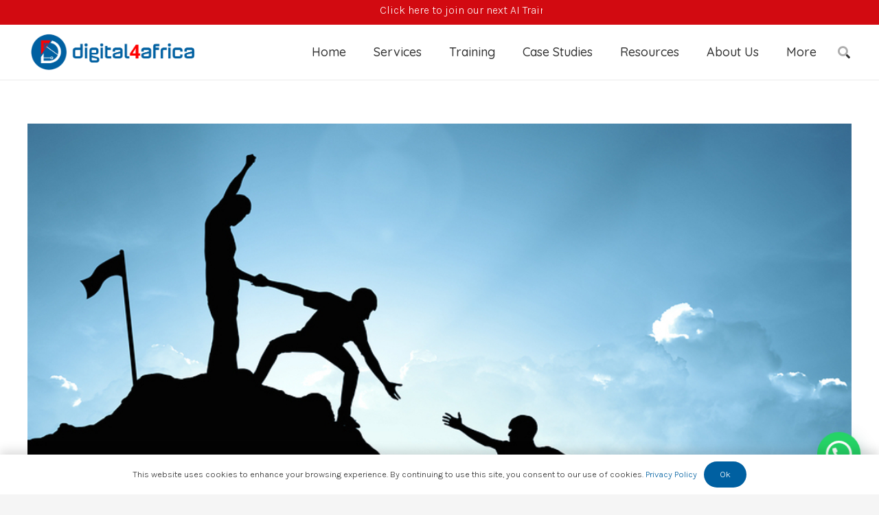

--- FILE ---
content_type: text/html; charset=UTF-8
request_url: https://digital4africa.com/tag/lavender-atieno/
body_size: 21186
content:
<!DOCTYPE HTML>
<html lang="en-US" prefix="og: https://ogp.me/ns#">
<head>
	<meta charset="UTF-8">
		<style>img:is([sizes="auto" i], [sizes^="auto," i]) { contain-intrinsic-size: 3000px 1500px }</style>
	
<!-- Search Engine Optimization by Rank Math PRO - https://rankmath.com/ -->
<title>Lavender Atieno - Digital 4 Africa</title>
<meta name="robots" content="follow, noindex"/>
<meta property="og:locale" content="en_US" />
<meta property="og:type" content="article" />
<meta property="og:title" content="Lavender Atieno - Digital 4 Africa" />
<meta property="og:url" content="https://digital4africa.com/tag/lavender-atieno/" />
<meta property="og:site_name" content="Digital 4 Africa" />
<meta property="og:image" content="https://digital4africa.com/wp-content/uploads/2021/04/D4A-Placeholder-Image.jpg" />
<meta property="og:image:secure_url" content="https://digital4africa.com/wp-content/uploads/2021/04/D4A-Placeholder-Image.jpg" />
<meta property="og:image:width" content="800" />
<meta property="og:image:height" content="464" />
<meta property="og:image:type" content="image/jpeg" />
<meta name="twitter:card" content="summary_large_image" />
<meta name="twitter:title" content="Lavender Atieno - Digital 4 Africa" />
<meta name="twitter:image" content="https://digital4africa.com/wp-content/uploads/2021/04/D4A-Placeholder-Image.jpg" />
<meta name="twitter:label1" content="Posts" />
<meta name="twitter:data1" content="1" />
<script type="application/ld+json" class="rank-math-schema-pro">{"@context":"https://schema.org","@graph":[{"@type":"Place","@id":"https://digital4africa.com/#place","geo":{"@type":"GeoCoordinates","latitude":"-1.2656344939356239","longitude":" 36.80227720577122"},"hasMap":"https://www.google.com/maps/search/?api=1&amp;query=-1.2656344939356239, 36.80227720577122","address":{"@type":"PostalAddress","streetAddress":"4th Floor, Delta Corner Annex, Ring Rd Westlands Ln, Nairobi","addressLocality":"Westlands","addressRegion":"Nairobi","postalCode":"00100","addressCountry":"Kenya"}},{"@type":"ProfessionalService","@id":"https://digital4africa.com/#organization","name":"Digital 4 Africa","url":"https://digital4africa.com","email":"hello@digital4africa.com","address":{"@type":"PostalAddress","streetAddress":"4th Floor, Delta Corner Annex, Ring Rd Westlands Ln, Nairobi","addressLocality":"Westlands","addressRegion":"Nairobi","postalCode":"00100","addressCountry":"Kenya"},"logo":{"@type":"ImageObject","@id":"https://digital4africa.com/#logo","url":"https://digital4africa.com/wp-content/uploads/2024/08/d4alogo3.png","contentUrl":"https://digital4africa.com/wp-content/uploads/2024/08/d4alogo3.png","caption":"Digital 4 Africa","inLanguage":"en-US","width":"500","height":"500"},"priceRange":"$$$","openingHours":["Monday,Tuesday,Wednesday,Thursday,Friday,Saturday 09:00-17:00"],"description":"We exist to help companies sell more products and services on digital channels.\r\nDigital For Africa is the only web and marketing agency in Kenya that is committed to providing value-based services.","foundingDate":"1/08/2014","location":{"@id":"https://digital4africa.com/#place"},"image":{"@id":"https://digital4africa.com/#logo"},"telephone":"+254701056985"},{"@type":"WebSite","@id":"https://digital4africa.com/#website","url":"https://digital4africa.com","name":"Digital 4 Africa","alternateName":"D4A","publisher":{"@id":"https://digital4africa.com/#organization"},"inLanguage":"en-US"},{"@type":"CollectionPage","@id":"https://digital4africa.com/tag/lavender-atieno/#webpage","url":"https://digital4africa.com/tag/lavender-atieno/","name":"Lavender Atieno - Digital 4 Africa","isPartOf":{"@id":"https://digital4africa.com/#website"},"inLanguage":"en-US"}]}</script>
<!-- /Rank Math WordPress SEO plugin -->

<link rel='dns-prefetch' href='//platform-api.sharethis.com' />
<link rel='dns-prefetch' href='//fonts.googleapis.com' />
<link rel="alternate" type="application/rss+xml" title="Digital 4 Africa &raquo; Feed" href="https://digital4africa.com/feed/" />
<link rel="alternate" type="application/rss+xml" title="Digital 4 Africa &raquo; Lavender Atieno Tag Feed" href="https://digital4africa.com/tag/lavender-atieno/feed/" />
<link rel="canonical" href="https://digital4africa.com/tag/lavender-atieno/" />
<meta name="viewport" content="width=device-width, initial-scale=1">
<meta name="theme-color" content="#f5f5f5">
<meta property="og:title" content="Lavender Atieno - Digital 4 Africa">
<meta property="og:url" content="https://digital4africa.com/tag/lavender-atieno">
<meta property="og:locale" content="en_US">
<meta property="og:site_name" content="Digital 4 Africa">
<meta property="og:type" content="website">
<meta property="og:image" content="https://digital4africa.com/wp-content/uploads/2018/11/Teamwork-Leadership.jpg" itemprop="image">
<script>
window._wpemojiSettings = {"baseUrl":"https:\/\/s.w.org\/images\/core\/emoji\/16.0.1\/72x72\/","ext":".png","svgUrl":"https:\/\/s.w.org\/images\/core\/emoji\/16.0.1\/svg\/","svgExt":".svg","source":{"concatemoji":"https:\/\/digital4africa.com\/wp-includes\/js\/wp-emoji-release.min.js?ver=6.8.3"}};
/*! This file is auto-generated */
!function(s,n){var o,i,e;function c(e){try{var t={supportTests:e,timestamp:(new Date).valueOf()};sessionStorage.setItem(o,JSON.stringify(t))}catch(e){}}function p(e,t,n){e.clearRect(0,0,e.canvas.width,e.canvas.height),e.fillText(t,0,0);var t=new Uint32Array(e.getImageData(0,0,e.canvas.width,e.canvas.height).data),a=(e.clearRect(0,0,e.canvas.width,e.canvas.height),e.fillText(n,0,0),new Uint32Array(e.getImageData(0,0,e.canvas.width,e.canvas.height).data));return t.every(function(e,t){return e===a[t]})}function u(e,t){e.clearRect(0,0,e.canvas.width,e.canvas.height),e.fillText(t,0,0);for(var n=e.getImageData(16,16,1,1),a=0;a<n.data.length;a++)if(0!==n.data[a])return!1;return!0}function f(e,t,n,a){switch(t){case"flag":return n(e,"\ud83c\udff3\ufe0f\u200d\u26a7\ufe0f","\ud83c\udff3\ufe0f\u200b\u26a7\ufe0f")?!1:!n(e,"\ud83c\udde8\ud83c\uddf6","\ud83c\udde8\u200b\ud83c\uddf6")&&!n(e,"\ud83c\udff4\udb40\udc67\udb40\udc62\udb40\udc65\udb40\udc6e\udb40\udc67\udb40\udc7f","\ud83c\udff4\u200b\udb40\udc67\u200b\udb40\udc62\u200b\udb40\udc65\u200b\udb40\udc6e\u200b\udb40\udc67\u200b\udb40\udc7f");case"emoji":return!a(e,"\ud83e\udedf")}return!1}function g(e,t,n,a){var r="undefined"!=typeof WorkerGlobalScope&&self instanceof WorkerGlobalScope?new OffscreenCanvas(300,150):s.createElement("canvas"),o=r.getContext("2d",{willReadFrequently:!0}),i=(o.textBaseline="top",o.font="600 32px Arial",{});return e.forEach(function(e){i[e]=t(o,e,n,a)}),i}function t(e){var t=s.createElement("script");t.src=e,t.defer=!0,s.head.appendChild(t)}"undefined"!=typeof Promise&&(o="wpEmojiSettingsSupports",i=["flag","emoji"],n.supports={everything:!0,everythingExceptFlag:!0},e=new Promise(function(e){s.addEventListener("DOMContentLoaded",e,{once:!0})}),new Promise(function(t){var n=function(){try{var e=JSON.parse(sessionStorage.getItem(o));if("object"==typeof e&&"number"==typeof e.timestamp&&(new Date).valueOf()<e.timestamp+604800&&"object"==typeof e.supportTests)return e.supportTests}catch(e){}return null}();if(!n){if("undefined"!=typeof Worker&&"undefined"!=typeof OffscreenCanvas&&"undefined"!=typeof URL&&URL.createObjectURL&&"undefined"!=typeof Blob)try{var e="postMessage("+g.toString()+"("+[JSON.stringify(i),f.toString(),p.toString(),u.toString()].join(",")+"));",a=new Blob([e],{type:"text/javascript"}),r=new Worker(URL.createObjectURL(a),{name:"wpTestEmojiSupports"});return void(r.onmessage=function(e){c(n=e.data),r.terminate(),t(n)})}catch(e){}c(n=g(i,f,p,u))}t(n)}).then(function(e){for(var t in e)n.supports[t]=e[t],n.supports.everything=n.supports.everything&&n.supports[t],"flag"!==t&&(n.supports.everythingExceptFlag=n.supports.everythingExceptFlag&&n.supports[t]);n.supports.everythingExceptFlag=n.supports.everythingExceptFlag&&!n.supports.flag,n.DOMReady=!1,n.readyCallback=function(){n.DOMReady=!0}}).then(function(){return e}).then(function(){var e;n.supports.everything||(n.readyCallback(),(e=n.source||{}).concatemoji?t(e.concatemoji):e.wpemoji&&e.twemoji&&(t(e.twemoji),t(e.wpemoji)))}))}((window,document),window._wpemojiSettings);
</script>

<style id='wp-emoji-styles-inline-css'>

	img.wp-smiley, img.emoji {
		display: inline !important;
		border: none !important;
		box-shadow: none !important;
		height: 1em !important;
		width: 1em !important;
		margin: 0 0.07em !important;
		vertical-align: -0.1em !important;
		background: none !important;
		padding: 0 !important;
	}
</style>
<link rel='stylesheet' id='share-this-share-buttons-sticky-css' href='https://digital4africa.com/wp-content/plugins/sharethis-share-buttons/css/mu-style.css?ver=1755766321' media='all' />
<link rel='stylesheet' id='ez-toc-css' href='https://digital4africa.com/wp-content/plugins/easy-table-of-contents/assets/css/screen.min.css?ver=2.0.80' media='all' />
<style id='ez-toc-inline-css'>
div#ez-toc-container .ez-toc-title {font-size: 120%;}div#ez-toc-container .ez-toc-title {font-weight: 500;}div#ez-toc-container ul li , div#ez-toc-container ul li a {font-size: 95%;}div#ez-toc-container ul li , div#ez-toc-container ul li a {font-weight: 500;}div#ez-toc-container nav ul ul li {font-size: 90%;}.ez-toc-box-title {font-weight: bold; margin-bottom: 10px; text-align: center; text-transform: uppercase; letter-spacing: 1px; color: #666; padding-bottom: 5px;position:absolute;top:-4%;left:5%;background-color: inherit;transition: top 0.3s ease;}.ez-toc-box-title.toc-closed {top:-25%;}
.ez-toc-container-direction {direction: ltr;}.ez-toc-counter ul{counter-reset: item ;}.ez-toc-counter nav ul li a::before {content: counters(item, '.', decimal) '. ';display: inline-block;counter-increment: item;flex-grow: 0;flex-shrink: 0;margin-right: .2em; float: left; }.ez-toc-widget-direction {direction: ltr;}.ez-toc-widget-container ul{counter-reset: item ;}.ez-toc-widget-container nav ul li a::before {content: counters(item, '.', decimal) '. ';display: inline-block;counter-increment: item;flex-grow: 0;flex-shrink: 0;margin-right: .2em; float: left; }
</style>
<link rel='stylesheet' id='us-fonts-css' href='https://fonts.googleapis.com/css?family=Karla%3A400%2C300%2C700%7CQuicksand%3A600%2C500&#038;display=swap&#038;ver=6.8.3' media='all' />
<link rel='stylesheet' id='tablepress-default-css' href='https://digital4africa.com/wp-content/plugins/tablepress/css/build/default.css?ver=3.2.6' media='all' />
<link rel='stylesheet' id='us-theme-css' href='https://digital4africa.com/wp-content/uploads/us-assets/digital4africa.com.css?ver=5e9e4a78' media='all' />
<script src="//platform-api.sharethis.com/js/sharethis.js?ver=2.3.6#property=617a3d056df1010013ab980f&amp;product=inline-buttons&amp;source=sharethis-share-buttons-wordpress" id="share-this-share-buttons-mu-js"></script>
<script></script><link rel="https://api.w.org/" href="https://digital4africa.com/wp-json/" /><link rel="alternate" title="JSON" type="application/json" href="https://digital4africa.com/wp-json/wp/v2/tags/142" /><link rel="EditURI" type="application/rsd+xml" title="RSD" href="https://digital4africa.com/xmlrpc.php?rsd" />
<meta name="generator" content="WordPress 6.8.3" />
		<script type="text/javascript">
				(function(c,l,a,r,i,t,y){
					c[a]=c[a]||function(){(c[a].q=c[a].q||[]).push(arguments)};t=l.createElement(r);t.async=1;
					t.src="https://www.clarity.ms/tag/"+i+"?ref=wordpress";y=l.getElementsByTagName(r)[0];y.parentNode.insertBefore(t,y);
				})(window, document, "clarity", "script", "nqntc3sdgr");
		</script>
				<script id="us_add_no_touch">
			if ( ! /Android|webOS|iPhone|iPad|iPod|BlackBerry|IEMobile|Opera Mini/i.test( navigator.userAgent ) ) {
				document.documentElement.classList.add( "no-touch" );
			}
		</script>
				<script id="us_color_scheme_switch_class">
			if ( document.cookie.includes( "us_color_scheme_switch_is_on=true" ) ) {
				document.documentElement.classList.add( "us-color-scheme-on" );
			}
		</script>
		<meta name="generator" content="Powered by WPBakery Page Builder - drag and drop page builder for WordPress."/>
<link rel="icon" href="https://digital4africa.com/wp-content/uploads/2021/04/D4A-Icon-150x150.jpg" sizes="32x32" />
<link rel="icon" href="https://digital4africa.com/wp-content/uploads/2021/04/D4A-Icon-300x300.jpg" sizes="192x192" />
<link rel="apple-touch-icon" href="https://digital4africa.com/wp-content/uploads/2021/04/D4A-Icon-300x300.jpg" />
<meta name="msapplication-TileImage" content="https://digital4africa.com/wp-content/uploads/2021/04/D4A-Icon-300x300.jpg" />
<noscript><style> .wpb_animate_when_almost_visible { opacity: 1; }</style></noscript>		<style id="us-icon-fonts">@font-face{font-display:swap;font-style:normal;font-family:"fontawesome";font-weight:900;src:url("https://digital4africa.com/wp-content/themes/Impreza/fonts/fa-solid-900.woff2?ver=8.42") format("woff2")}.fas{font-family:"fontawesome";font-weight:900}@font-face{font-display:swap;font-style:normal;font-family:"fontawesome";font-weight:400;src:url("https://digital4africa.com/wp-content/themes/Impreza/fonts/fa-regular-400.woff2?ver=8.42") format("woff2")}.far{font-family:"fontawesome";font-weight:400}@font-face{font-display:swap;font-style:normal;font-family:"fontawesome";font-weight:300;src:url("https://digital4africa.com/wp-content/themes/Impreza/fonts/fa-light-300.woff2?ver=8.42") format("woff2")}.fal{font-family:"fontawesome";font-weight:300}@font-face{font-display:swap;font-style:normal;font-family:"Font Awesome 5 Duotone";font-weight:900;src:url("https://digital4africa.com/wp-content/themes/Impreza/fonts/fa-duotone-900.woff2?ver=8.42") format("woff2")}.fad{font-family:"Font Awesome 5 Duotone";font-weight:900}.fad{position:relative}.fad:before{position:absolute}.fad:after{opacity:0.4}@font-face{font-display:swap;font-style:normal;font-family:"Font Awesome 5 Brands";font-weight:400;src:url("https://digital4africa.com/wp-content/themes/Impreza/fonts/fa-brands-400.woff2?ver=8.42") format("woff2")}.fab{font-family:"Font Awesome 5 Brands";font-weight:400}@font-face{font-display:block;font-style:normal;font-family:"Material Icons";font-weight:400;src:url("https://digital4africa.com/wp-content/themes/Impreza/fonts/material-icons.woff2?ver=8.42") format("woff2")}.material-icons{font-family:"Material Icons";font-weight:400}</style>
				<style id="us-current-header-css"> .l-subheader.at_top,.l-subheader.at_top .w-dropdown-list,.l-subheader.at_top .type_mobile .w-nav-list.level_1{background:var(--color-content-secondary);color:var(--color-header-top-bg)}.no-touch .l-subheader.at_top a:hover,.no-touch .l-header.bg_transparent .l-subheader.at_top .w-dropdown.opened a:hover{color:var(--color-content-bg)}.l-header.bg_transparent:not(.sticky) .l-subheader.at_top{background:var(--color-header-top-transparent-bg);color:var(--color-header-top-transparent-text)}.no-touch .l-header.bg_transparent:not(.sticky) .at_top .w-cart-link:hover,.no-touch .l-header.bg_transparent:not(.sticky) .at_top .w-text a:hover,.no-touch .l-header.bg_transparent:not(.sticky) .at_top .w-html a:hover,.no-touch .l-header.bg_transparent:not(.sticky) .at_top .w-nav>a:hover,.no-touch .l-header.bg_transparent:not(.sticky) .at_top .w-menu a:hover,.no-touch .l-header.bg_transparent:not(.sticky) .at_top .w-search>a:hover,.no-touch .l-header.bg_transparent:not(.sticky) .at_top .w-socials.shape_none.color_text a:hover,.no-touch .l-header.bg_transparent:not(.sticky) .at_top .w-socials.shape_none.color_link a:hover,.no-touch .l-header.bg_transparent:not(.sticky) .at_top .w-dropdown a:hover,.no-touch .l-header.bg_transparent:not(.sticky) .at_top .type_desktop .menu-item.level_1.opened>a,.no-touch .l-header.bg_transparent:not(.sticky) .at_top .type_desktop .menu-item.level_1:hover>a{color:var(--color-header-top-transparent-text-hover)}.l-subheader.at_middle,.l-subheader.at_middle .w-dropdown-list,.l-subheader.at_middle .type_mobile .w-nav-list.level_1{background:var(--color-header-middle-bg);color:var(--color-header-middle-text)}.no-touch .l-subheader.at_middle a:hover,.no-touch .l-header.bg_transparent .l-subheader.at_middle .w-dropdown.opened a:hover{color:var(--color-header-middle-text-hover)}.l-header.bg_transparent:not(.sticky) .l-subheader.at_middle{background:var(--color-header-transparent-bg);color:var(--color-header-transparent-text)}.no-touch .l-header.bg_transparent:not(.sticky) .at_middle .w-cart-link:hover,.no-touch .l-header.bg_transparent:not(.sticky) .at_middle .w-text a:hover,.no-touch .l-header.bg_transparent:not(.sticky) .at_middle .w-html a:hover,.no-touch .l-header.bg_transparent:not(.sticky) .at_middle .w-nav>a:hover,.no-touch .l-header.bg_transparent:not(.sticky) .at_middle .w-menu a:hover,.no-touch .l-header.bg_transparent:not(.sticky) .at_middle .w-search>a:hover,.no-touch .l-header.bg_transparent:not(.sticky) .at_middle .w-socials.shape_none.color_text a:hover,.no-touch .l-header.bg_transparent:not(.sticky) .at_middle .w-socials.shape_none.color_link a:hover,.no-touch .l-header.bg_transparent:not(.sticky) .at_middle .w-dropdown a:hover,.no-touch .l-header.bg_transparent:not(.sticky) .at_middle .type_desktop .menu-item.level_1.opened>a,.no-touch .l-header.bg_transparent:not(.sticky) .at_middle .type_desktop .menu-item.level_1:hover>a{color:var(--color-header-transparent-text)}.header_ver .l-header{background:var(--color-header-middle-bg);color:var(--color-header-middle-text)}@media (min-width:902px){.hidden_for_default{display:none!important}.l-subheader.at_bottom{display:none}.l-header{position:relative;z-index:111}.l-subheader{margin:0 auto}.l-subheader.width_full{padding-left:1.5rem;padding-right:1.5rem}.l-subheader-h{display:flex;align-items:center;position:relative;margin:0 auto;max-width:var(--site-content-width,1200px);height:inherit}.w-header-show{display:none}.l-header.pos_fixed{position:fixed;left:var(--site-outline-width,0);right:var(--site-outline-width,0)}.l-header.pos_fixed:not(.notransition) .l-subheader{transition-property:transform,background,box-shadow,line-height,height,visibility;transition-duration:.3s;transition-timing-function:cubic-bezier(.78,.13,.15,.86)}.headerinpos_bottom.sticky_first_section .l-header.pos_fixed{position:fixed!important}.header_hor .l-header.sticky_auto_hide{transition:margin .3s cubic-bezier(.78,.13,.15,.86) .1s}.header_hor .l-header.sticky_auto_hide.down{margin-top:calc(-1.1 * var(--header-sticky-height,0px) )}.l-header.bg_transparent:not(.sticky) .l-subheader{box-shadow:none!important;background:none}.l-header.bg_transparent~.l-main .l-section.width_full.height_auto:first-of-type>.l-section-h{padding-top:0!important;padding-bottom:0!important}.l-header.pos_static.bg_transparent{position:absolute;left:var(--site-outline-width,0);right:var(--site-outline-width,0)}.l-subheader.width_full .l-subheader-h{max-width:none!important}.l-header.shadow_thin .l-subheader.at_middle,.l-header.shadow_thin .l-subheader.at_bottom{box-shadow:0 1px 0 rgba(0,0,0,0.08)}.l-header.shadow_wide .l-subheader.at_middle,.l-header.shadow_wide .l-subheader.at_bottom{box-shadow:0 3px 5px -1px rgba(0,0,0,0.1),0 2px 1px -1px rgba(0,0,0,0.05)}.header_hor .l-subheader-cell>.w-cart{margin-left:0;margin-right:0}:root{--header-height:116px;--header-sticky-height:60px}.l-header:before{content:'116'}.l-header.sticky:before{content:'60'}.l-subheader.at_top{line-height:36px;height:36px;overflow:visible;visibility:visible}.l-header.sticky .l-subheader.at_top{line-height:0px;height:0px;overflow:hidden;visibility:hidden}.l-subheader.at_middle{line-height:80px;height:80px;overflow:visible;visibility:visible}.l-header.sticky .l-subheader.at_middle{line-height:60px;height:60px;overflow:visible;visibility:visible}.l-subheader.at_bottom{line-height:40px;height:40px;overflow:visible;visibility:visible}.l-header.sticky .l-subheader.at_bottom{line-height:40px;height:40px;overflow:visible;visibility:visible}.headerinpos_above .l-header.pos_fixed{overflow:hidden;transition:transform 0.3s;transform:translate3d(0,-100%,0)}.headerinpos_above .l-header.pos_fixed.sticky{overflow:visible;transform:none}.headerinpos_above .l-header.pos_fixed~.l-section>.l-section-h,.headerinpos_above .l-header.pos_fixed~.l-main .l-section:first-of-type>.l-section-h{padding-top:0!important}.headerinpos_below .l-header.pos_fixed:not(.sticky){position:absolute;top:100%}.headerinpos_below .l-header.pos_fixed~.l-main>.l-section:first-of-type>.l-section-h{padding-top:0!important}.headerinpos_below .l-header.pos_fixed~.l-main .l-section.full_height:nth-of-type(2){min-height:100vh}.headerinpos_below .l-header.pos_fixed~.l-main>.l-section:nth-of-type(2)>.l-section-h{padding-top:var(--header-height)}.headerinpos_bottom .l-header.pos_fixed:not(.sticky){position:absolute;top:100vh}.headerinpos_bottom .l-header.pos_fixed~.l-main>.l-section:first-of-type>.l-section-h{padding-top:0!important}.headerinpos_bottom .l-header.pos_fixed~.l-main>.l-section:first-of-type>.l-section-h{padding-bottom:var(--header-height)}.headerinpos_bottom .l-header.pos_fixed.bg_transparent~.l-main .l-section.valign_center:not(.height_auto):first-of-type>.l-section-h{top:calc( var(--header-height) / 2 )}.headerinpos_bottom .l-header.pos_fixed:not(.sticky) .w-cart.layout_dropdown .w-cart-content,.headerinpos_bottom .l-header.pos_fixed:not(.sticky) .w-nav.type_desktop .w-nav-list.level_2{bottom:100%;transform-origin:0 100%}.headerinpos_bottom .l-header.pos_fixed:not(.sticky) .w-nav.type_mobile.m_layout_dropdown .w-nav-list.level_1{top:auto;bottom:100%;box-shadow:var(--box-shadow-up)}.headerinpos_bottom .l-header.pos_fixed:not(.sticky) .w-nav.type_desktop .w-nav-list.level_3,.headerinpos_bottom .l-header.pos_fixed:not(.sticky) .w-nav.type_desktop .w-nav-list.level_4{top:auto;bottom:0;transform-origin:0 100%}.headerinpos_bottom .l-header.pos_fixed:not(.sticky) .w-dropdown-list{top:auto;bottom:-0.4em;padding-top:0.4em;padding-bottom:2.4em}.admin-bar .l-header.pos_static.bg_solid~.l-main .l-section.full_height:first-of-type{min-height:calc( 100vh - var(--header-height) - 32px )}.admin-bar .l-header.pos_fixed:not(.sticky_auto_hide)~.l-main .l-section.full_height:not(:first-of-type){min-height:calc( 100vh - var(--header-sticky-height) - 32px )}.admin-bar.headerinpos_below .l-header.pos_fixed~.l-main .l-section.full_height:nth-of-type(2){min-height:calc(100vh - 32px)}}@media (min-width:1025px) and (max-width:901px){.hidden_for_laptops{display:none!important}.l-subheader.at_bottom{display:none}.l-header{position:relative;z-index:111}.l-subheader{margin:0 auto}.l-subheader.width_full{padding-left:1.5rem;padding-right:1.5rem}.l-subheader-h{display:flex;align-items:center;position:relative;margin:0 auto;max-width:var(--site-content-width,1200px);height:inherit}.w-header-show{display:none}.l-header.pos_fixed{position:fixed;left:var(--site-outline-width,0);right:var(--site-outline-width,0)}.l-header.pos_fixed:not(.notransition) .l-subheader{transition-property:transform,background,box-shadow,line-height,height,visibility;transition-duration:.3s;transition-timing-function:cubic-bezier(.78,.13,.15,.86)}.headerinpos_bottom.sticky_first_section .l-header.pos_fixed{position:fixed!important}.header_hor .l-header.sticky_auto_hide{transition:margin .3s cubic-bezier(.78,.13,.15,.86) .1s}.header_hor .l-header.sticky_auto_hide.down{margin-top:calc(-1.1 * var(--header-sticky-height,0px) )}.l-header.bg_transparent:not(.sticky) .l-subheader{box-shadow:none!important;background:none}.l-header.bg_transparent~.l-main .l-section.width_full.height_auto:first-of-type>.l-section-h{padding-top:0!important;padding-bottom:0!important}.l-header.pos_static.bg_transparent{position:absolute;left:var(--site-outline-width,0);right:var(--site-outline-width,0)}.l-subheader.width_full .l-subheader-h{max-width:none!important}.l-header.shadow_thin .l-subheader.at_middle,.l-header.shadow_thin .l-subheader.at_bottom{box-shadow:0 1px 0 rgba(0,0,0,0.08)}.l-header.shadow_wide .l-subheader.at_middle,.l-header.shadow_wide .l-subheader.at_bottom{box-shadow:0 3px 5px -1px rgba(0,0,0,0.1),0 2px 1px -1px rgba(0,0,0,0.05)}.header_hor .l-subheader-cell>.w-cart{margin-left:0;margin-right:0}:root{--header-height:116px;--header-sticky-height:60px}.l-header:before{content:'116'}.l-header.sticky:before{content:'60'}.l-subheader.at_top{line-height:36px;height:36px;overflow:visible;visibility:visible}.l-header.sticky .l-subheader.at_top{line-height:0px;height:0px;overflow:hidden;visibility:hidden}.l-subheader.at_middle{line-height:80px;height:80px;overflow:visible;visibility:visible}.l-header.sticky .l-subheader.at_middle{line-height:60px;height:60px;overflow:visible;visibility:visible}.l-subheader.at_bottom{line-height:40px;height:40px;overflow:visible;visibility:visible}.l-header.sticky .l-subheader.at_bottom{line-height:40px;height:40px;overflow:visible;visibility:visible}.headerinpos_above .l-header.pos_fixed{overflow:hidden;transition:transform 0.3s;transform:translate3d(0,-100%,0)}.headerinpos_above .l-header.pos_fixed.sticky{overflow:visible;transform:none}.headerinpos_above .l-header.pos_fixed~.l-section>.l-section-h,.headerinpos_above .l-header.pos_fixed~.l-main .l-section:first-of-type>.l-section-h{padding-top:0!important}.headerinpos_below .l-header.pos_fixed:not(.sticky){position:absolute;top:100%}.headerinpos_below .l-header.pos_fixed~.l-main>.l-section:first-of-type>.l-section-h{padding-top:0!important}.headerinpos_below .l-header.pos_fixed~.l-main .l-section.full_height:nth-of-type(2){min-height:100vh}.headerinpos_below .l-header.pos_fixed~.l-main>.l-section:nth-of-type(2)>.l-section-h{padding-top:var(--header-height)}.headerinpos_bottom .l-header.pos_fixed:not(.sticky){position:absolute;top:100vh}.headerinpos_bottom .l-header.pos_fixed~.l-main>.l-section:first-of-type>.l-section-h{padding-top:0!important}.headerinpos_bottom .l-header.pos_fixed~.l-main>.l-section:first-of-type>.l-section-h{padding-bottom:var(--header-height)}.headerinpos_bottom .l-header.pos_fixed.bg_transparent~.l-main .l-section.valign_center:not(.height_auto):first-of-type>.l-section-h{top:calc( var(--header-height) / 2 )}.headerinpos_bottom .l-header.pos_fixed:not(.sticky) .w-cart.layout_dropdown .w-cart-content,.headerinpos_bottom .l-header.pos_fixed:not(.sticky) .w-nav.type_desktop .w-nav-list.level_2{bottom:100%;transform-origin:0 100%}.headerinpos_bottom .l-header.pos_fixed:not(.sticky) .w-nav.type_mobile.m_layout_dropdown .w-nav-list.level_1{top:auto;bottom:100%;box-shadow:var(--box-shadow-up)}.headerinpos_bottom .l-header.pos_fixed:not(.sticky) .w-nav.type_desktop .w-nav-list.level_3,.headerinpos_bottom .l-header.pos_fixed:not(.sticky) .w-nav.type_desktop .w-nav-list.level_4{top:auto;bottom:0;transform-origin:0 100%}.headerinpos_bottom .l-header.pos_fixed:not(.sticky) .w-dropdown-list{top:auto;bottom:-0.4em;padding-top:0.4em;padding-bottom:2.4em}.admin-bar .l-header.pos_static.bg_solid~.l-main .l-section.full_height:first-of-type{min-height:calc( 100vh - var(--header-height) - 32px )}.admin-bar .l-header.pos_fixed:not(.sticky_auto_hide)~.l-main .l-section.full_height:not(:first-of-type){min-height:calc( 100vh - var(--header-sticky-height) - 32px )}.admin-bar.headerinpos_below .l-header.pos_fixed~.l-main .l-section.full_height:nth-of-type(2){min-height:calc(100vh - 32px)}}@media (min-width:601px) and (max-width:1024px){.hidden_for_tablets{display:none!important}.l-subheader.at_bottom{display:none}.l-header{position:relative;z-index:111}.l-subheader{margin:0 auto}.l-subheader.width_full{padding-left:1.5rem;padding-right:1.5rem}.l-subheader-h{display:flex;align-items:center;position:relative;margin:0 auto;max-width:var(--site-content-width,1200px);height:inherit}.w-header-show{display:none}.l-header.pos_fixed{position:fixed;left:var(--site-outline-width,0);right:var(--site-outline-width,0)}.l-header.pos_fixed:not(.notransition) .l-subheader{transition-property:transform,background,box-shadow,line-height,height,visibility;transition-duration:.3s;transition-timing-function:cubic-bezier(.78,.13,.15,.86)}.headerinpos_bottom.sticky_first_section .l-header.pos_fixed{position:fixed!important}.header_hor .l-header.sticky_auto_hide{transition:margin .3s cubic-bezier(.78,.13,.15,.86) .1s}.header_hor .l-header.sticky_auto_hide.down{margin-top:calc(-1.1 * var(--header-sticky-height,0px) )}.l-header.bg_transparent:not(.sticky) .l-subheader{box-shadow:none!important;background:none}.l-header.bg_transparent~.l-main .l-section.width_full.height_auto:first-of-type>.l-section-h{padding-top:0!important;padding-bottom:0!important}.l-header.pos_static.bg_transparent{position:absolute;left:var(--site-outline-width,0);right:var(--site-outline-width,0)}.l-subheader.width_full .l-subheader-h{max-width:none!important}.l-header.shadow_thin .l-subheader.at_middle,.l-header.shadow_thin .l-subheader.at_bottom{box-shadow:0 1px 0 rgba(0,0,0,0.08)}.l-header.shadow_wide .l-subheader.at_middle,.l-header.shadow_wide .l-subheader.at_bottom{box-shadow:0 3px 5px -1px rgba(0,0,0,0.1),0 2px 1px -1px rgba(0,0,0,0.05)}.header_hor .l-subheader-cell>.w-cart{margin-left:0;margin-right:0}:root{--header-height:116px;--header-sticky-height:50px}.l-header:before{content:'116'}.l-header.sticky:before{content:'50'}.l-subheader.at_top{line-height:36px;height:36px;overflow:visible;visibility:visible}.l-header.sticky .l-subheader.at_top{line-height:0px;height:0px;overflow:hidden;visibility:hidden}.l-subheader.at_middle{line-height:80px;height:80px;overflow:visible;visibility:visible}.l-header.sticky .l-subheader.at_middle{line-height:50px;height:50px;overflow:visible;visibility:visible}.l-subheader.at_bottom{line-height:50px;height:50px;overflow:visible;visibility:visible}.l-header.sticky .l-subheader.at_bottom{line-height:50px;height:50px;overflow:visible;visibility:visible}}@media (max-width:600px){.hidden_for_mobiles{display:none!important}.l-subheader.at_top{display:none}.l-subheader.at_bottom{display:none}.l-header{position:relative;z-index:111}.l-subheader{margin:0 auto}.l-subheader.width_full{padding-left:1.5rem;padding-right:1.5rem}.l-subheader-h{display:flex;align-items:center;position:relative;margin:0 auto;max-width:var(--site-content-width,1200px);height:inherit}.w-header-show{display:none}.l-header.pos_fixed{position:fixed;left:var(--site-outline-width,0);right:var(--site-outline-width,0)}.l-header.pos_fixed:not(.notransition) .l-subheader{transition-property:transform,background,box-shadow,line-height,height,visibility;transition-duration:.3s;transition-timing-function:cubic-bezier(.78,.13,.15,.86)}.headerinpos_bottom.sticky_first_section .l-header.pos_fixed{position:fixed!important}.header_hor .l-header.sticky_auto_hide{transition:margin .3s cubic-bezier(.78,.13,.15,.86) .1s}.header_hor .l-header.sticky_auto_hide.down{margin-top:calc(-1.1 * var(--header-sticky-height,0px) )}.l-header.bg_transparent:not(.sticky) .l-subheader{box-shadow:none!important;background:none}.l-header.bg_transparent~.l-main .l-section.width_full.height_auto:first-of-type>.l-section-h{padding-top:0!important;padding-bottom:0!important}.l-header.pos_static.bg_transparent{position:absolute;left:var(--site-outline-width,0);right:var(--site-outline-width,0)}.l-subheader.width_full .l-subheader-h{max-width:none!important}.l-header.shadow_thin .l-subheader.at_middle,.l-header.shadow_thin .l-subheader.at_bottom{box-shadow:0 1px 0 rgba(0,0,0,0.08)}.l-header.shadow_wide .l-subheader.at_middle,.l-header.shadow_wide .l-subheader.at_bottom{box-shadow:0 3px 5px -1px rgba(0,0,0,0.1),0 2px 1px -1px rgba(0,0,0,0.05)}.header_hor .l-subheader-cell>.w-cart{margin-left:0;margin-right:0}:root{--header-height:60px;--header-sticky-height:60px}.l-header:before{content:'60'}.l-header.sticky:before{content:'60'}.l-subheader.at_top{line-height:36px;height:36px;overflow:visible;visibility:visible}.l-header.sticky .l-subheader.at_top{line-height:0px;height:0px;overflow:hidden;visibility:hidden}.l-subheader.at_middle{line-height:60px;height:60px;overflow:visible;visibility:visible}.l-header.sticky .l-subheader.at_middle{line-height:60px;height:60px;overflow:visible;visibility:visible}.l-subheader.at_bottom{line-height:50px;height:50px;overflow:visible;visibility:visible}.l-header.sticky .l-subheader.at_bottom{line-height:50px;height:50px;overflow:visible;visibility:visible}}@media (min-width:902px){.ush_image_1{height:60px!important}.l-header.sticky .ush_image_1{height:40px!important}}@media (min-width:1025px) and (max-width:901px){.ush_image_1{height:30px!important}.l-header.sticky .ush_image_1{height:30px!important}}@media (min-width:601px) and (max-width:1024px){.ush_image_1{height:60px!important}.l-header.sticky .ush_image_1{height:40px!important}}@media (max-width:600px){.ush_image_1{height:40px!important}.l-header.sticky .ush_image_1{height:40px!important}}.header_hor .ush_menu_1.type_desktop .menu-item.level_1>a:not(.w-btn){padding-left:20px;padding-right:20px}.header_hor .ush_menu_1.type_desktop .menu-item.level_1>a.w-btn{margin-left:20px;margin-right:20px}.header_hor .ush_menu_1.type_desktop.align-edges>.w-nav-list.level_1{margin-left:-20px;margin-right:-20px}.header_ver .ush_menu_1.type_desktop .menu-item.level_1>a:not(.w-btn){padding-top:20px;padding-bottom:20px}.header_ver .ush_menu_1.type_desktop .menu-item.level_1>a.w-btn{margin-top:20px;margin-bottom:20px}.ush_menu_1.type_desktop .menu-item:not(.level_1){font-size:16px}.ush_menu_1.type_mobile .w-nav-anchor.level_1,.ush_menu_1.type_mobile .w-nav-anchor.level_1 + .w-nav-arrow{font-size:20px}.ush_menu_1.type_mobile .w-nav-anchor:not(.level_1),.ush_menu_1.type_mobile .w-nav-anchor:not(.level_1) + .w-nav-arrow{font-size:15px}@media (min-width:902px){.ush_menu_1 .w-nav-icon{--icon-size:32px;--icon-size-int:32}}@media (min-width:1025px) and (max-width:901px){.ush_menu_1 .w-nav-icon{--icon-size:32px;--icon-size-int:32}}@media (min-width:601px) and (max-width:1024px){.ush_menu_1 .w-nav-icon{--icon-size:28px;--icon-size-int:28}}@media (max-width:600px){.ush_menu_1 .w-nav-icon{--icon-size:24px;--icon-size-int:24}}@media screen and (max-width:900px){.w-nav.ush_menu_1>.w-nav-list.level_1{display:none}.ush_menu_1 .w-nav-control{display:flex}}.no-touch .ush_menu_1 .w-nav-item.level_1.opened>a:not(.w-btn),.no-touch .ush_menu_1 .w-nav-item.level_1:hover>a:not(.w-btn){background:transparent;color:var(--color-content-secondary)}.ush_menu_1 .w-nav-item.level_1.current-menu-item>a:not(.w-btn),.ush_menu_1 .w-nav-item.level_1.current-menu-ancestor>a:not(.w-btn),.ush_menu_1 .w-nav-item.level_1.current-page-ancestor>a:not(.w-btn){background:transparent;color:var(--color-header-middle-text-hover)}.l-header.bg_transparent:not(.sticky) .ush_menu_1.type_desktop .w-nav-item.level_1.current-menu-item>a:not(.w-btn),.l-header.bg_transparent:not(.sticky) .ush_menu_1.type_desktop .w-nav-item.level_1.current-menu-ancestor>a:not(.w-btn),.l-header.bg_transparent:not(.sticky) .ush_menu_1.type_desktop .w-nav-item.level_1.current-page-ancestor>a:not(.w-btn){background:transparent;color:var(--color-header-transparent-text-hover)}.ush_menu_1 .w-nav-list:not(.level_1){background:var(--color-header-middle-bg);color:var(--color-header-middle-text)}.no-touch .ush_menu_1 .w-nav-item:not(.level_1)>a:focus,.no-touch .ush_menu_1 .w-nav-item:not(.level_1):hover>a{background:;color:var(--color-content-primary)}.ush_menu_1 .w-nav-item:not(.level_1).current-menu-item>a,.ush_menu_1 .w-nav-item:not(.level_1).current-menu-ancestor>a,.ush_menu_1 .w-nav-item:not(.level_1).current-page-ancestor>a{background:transparent;color:var(--color-header-middle-text-hover)}.header_hor .ush_menu_2.type_desktop .menu-item.level_1>a:not(.w-btn){padding-left:20px;padding-right:20px}.header_hor .ush_menu_2.type_desktop .menu-item.level_1>a.w-btn{margin-left:20px;margin-right:20px}.header_hor .ush_menu_2.type_desktop.align-edges>.w-nav-list.level_1{margin-left:-20px;margin-right:-20px}.header_ver .ush_menu_2.type_desktop .menu-item.level_1>a:not(.w-btn){padding-top:20px;padding-bottom:20px}.header_ver .ush_menu_2.type_desktop .menu-item.level_1>a.w-btn{margin-top:20px;margin-bottom:20px}.ush_menu_2.type_desktop .menu-item:not(.level_1){font-size:16px}.ush_menu_2.type_mobile .w-nav-anchor.level_1,.ush_menu_2.type_mobile .w-nav-anchor.level_1 + .w-nav-arrow{font-size:20px}.ush_menu_2.type_mobile .w-nav-anchor:not(.level_1),.ush_menu_2.type_mobile .w-nav-anchor:not(.level_1) + .w-nav-arrow{font-size:15px}@media (min-width:902px){.ush_menu_2 .w-nav-icon{--icon-size:32px;--icon-size-int:32}}@media (min-width:1025px) and (max-width:901px){.ush_menu_2 .w-nav-icon{--icon-size:32px;--icon-size-int:32}}@media (min-width:601px) and (max-width:1024px){.ush_menu_2 .w-nav-icon{--icon-size:28px;--icon-size-int:28}}@media (max-width:600px){.ush_menu_2 .w-nav-icon{--icon-size:24px;--icon-size-int:24}}@media screen and (max-width:900px){.w-nav.ush_menu_2>.w-nav-list.level_1{display:none}.ush_menu_2 .w-nav-control{display:flex}}.no-touch .ush_menu_2 .w-nav-item.level_1.opened>a:not(.w-btn),.no-touch .ush_menu_2 .w-nav-item.level_1:hover>a:not(.w-btn){background:transparent;color:var(--color-content-secondary)}.ush_menu_2 .w-nav-item.level_1.current-menu-item>a:not(.w-btn),.ush_menu_2 .w-nav-item.level_1.current-menu-ancestor>a:not(.w-btn),.ush_menu_2 .w-nav-item.level_1.current-page-ancestor>a:not(.w-btn){background:transparent;color:var(--color-header-middle-text-hover)}.l-header.bg_transparent:not(.sticky) .ush_menu_2.type_desktop .w-nav-item.level_1.current-menu-item>a:not(.w-btn),.l-header.bg_transparent:not(.sticky) .ush_menu_2.type_desktop .w-nav-item.level_1.current-menu-ancestor>a:not(.w-btn),.l-header.bg_transparent:not(.sticky) .ush_menu_2.type_desktop .w-nav-item.level_1.current-page-ancestor>a:not(.w-btn){background:transparent;color:var(--color-header-transparent-text-hover)}.ush_menu_2 .w-nav-list:not(.level_1){background:var(--color-header-middle-bg);color:var(--color-header-middle-text)}.no-touch .ush_menu_2 .w-nav-item:not(.level_1)>a:focus,.no-touch .ush_menu_2 .w-nav-item:not(.level_1):hover>a{background:;color:var(--color-content-primary)}.ush_menu_2 .w-nav-item:not(.level_1).current-menu-item>a,.ush_menu_2 .w-nav-item:not(.level_1).current-menu-ancestor>a,.ush_menu_2 .w-nav-item:not(.level_1).current-page-ancestor>a{background:transparent;color:var(--color-header-middle-text-hover)}@media (min-width:902px){.ush_search_1.layout_simple{max-width:240px}.ush_search_1.layout_modern.active{width:240px}.ush_search_1{font-size:18px}}@media (min-width:1025px) and (max-width:901px){.ush_search_1.layout_simple{max-width:250px}.ush_search_1.layout_modern.active{width:250px}.ush_search_1{font-size:24px}}@media (min-width:601px) and (max-width:1024px){.ush_search_1.layout_simple{max-width:200px}.ush_search_1.layout_modern.active{width:200px}.ush_search_1{font-size:18px}}@media (max-width:600px){.ush_search_1{font-size:18px}}.ush_socials_1 .w-socials-list{margin:-0.5em}.ush_socials_1 .w-socials-item{padding:0.5em}@media (min-width:902px){.ush_cart_1 .w-cart-link{font-size:20px}}@media (min-width:1025px) and (max-width:901px){.ush_cart_1 .w-cart-link{font-size:20px}}@media (min-width:601px) and (max-width:1024px){.ush_cart_1 .w-cart-link{font-size:20px}}@media (max-width:600px){.ush_cart_1 .w-cart-link{font-size:20px}}.ush_text_2{font-family:var(--font-family)!important;font-size:15px!important}.ush_text_3{font-family:var(--font-family)!important;font-size:15px!important}.ush_socials_1{font-size:18px!important}.ush_menu_1{font-size:18px!important;font-family:var(--h1-font-family)!important}.ush_dropdown_1{font-size:15px!important}.ush_popup_1{font-size:22px!important}.ush_menu_2{font-size:18px!important;font-family:var(--h1-font-family)!important}.ush_text_1{text-align:center!important;font-size:.9rem!important}</style>
		<!-- Global site tag (gtag.js) - Google Analytics -->
<script async src="https://www.googletagmanager.com/gtag/js?id=G-X1K37M517B"></script>
<script>
  window.dataLayer = window.dataLayer || [];
  function gtag(){dataLayer.push(arguments);}
  gtag('js', new Date());

  gtag('config', 'G-X1K37M517B');
</script>
<!-- Meta Pixel Code -->
<script>
!function(f,b,e,v,n,t,s)
{if(f.fbq)return;n=f.fbq=function(){n.callMethod?
n.callMethod.apply(n,arguments):n.queue.push(arguments)};
if(!f._fbq)f._fbq=n;n.push=n;n.loaded=!0;n.version='2.0';
n.queue=[];t=b.createElement(e);t.async=!0;
t.src=v;s=b.getElementsByTagName(e)[0];
s.parentNode.insertBefore(t,s)}(window, document,'script',
'https://connect.facebook.net/en_US/fbevents.js');
fbq('init', '343791180961748');
fbq('track', 'PageView');
</script>
<noscript><img height="1" width="1" style="display:none"
src="https://www.facebook.com/tr?id=343791180961748&ev=PageView&noscript=1"
/></noscript>
<!-- End Meta Pixel Code --><style id="us-design-options-css">.us_custom_174d35c8{color:var(--color-content-secondary)!important;padding:0px!important;margin:0px!important}.us_custom_2416bfe9{width:50%!important}.us_custom_1e0e9307{font-size:18px!important}.us_custom_821ea863{padding:0px!important;margin:0px!important}.us_custom_37bd319f{font-size:0.8rem!important}</style></head>
<body class="archive tag tag-lavender-atieno tag-142 wp-theme-Impreza l-body Impreza_8.42 us-core_8.42 header_hor headerinpos_top state_default wpb-js-composer js-comp-ver-8.5 vc_responsive" itemscope itemtype="https://schema.org/WebPage">

<div class="l-canvas type_wide">
	<header id="page-header" class="l-header pos_static shadow_thin bg_solid id_5932" itemscope itemtype="https://schema.org/WPHeader"><div class="l-subheader at_top"><div class="l-subheader-h"><div class="l-subheader-cell at_left"></div><div class="l-subheader-cell at_center"><div class="w-hwrapper ush_hwrapper_1 align_none valign_top has-link"><div class="w-html ush_html_1"><marquee behavior="scroll" direction="left" scrollamount="5">
  <a href="https://digital4africa.com/ai-training-course/" target="_blank" style="text-decoration: none; color: white;">
    Click here to join our next AI Training Course
  </a>
</marquee></div><a href="https://digital4africa.com/ai-training-course/" class="w-vwrapper-link smooth-scroll" aria-label="Link"></a></div></div><div class="l-subheader-cell at_right"></div></div></div><div class="l-subheader at_middle"><div class="l-subheader-h"><div class="l-subheader-cell at_left"><div class="w-image ush_image_1"><a href="/" aria-label="D4A-Horizontal-Logo-2021" class="w-image-h"><img width="600" height="143" src="https://digital4africa.com/wp-content/uploads/2021/04/D4A-Horizontal-Logo-2021.png" class="attachment-full size-full" alt="" loading="lazy" decoding="async" srcset="https://digital4africa.com/wp-content/uploads/2021/04/D4A-Horizontal-Logo-2021.png 600w, https://digital4africa.com/wp-content/uploads/2021/04/D4A-Horizontal-Logo-2021-300x72.png 300w" sizes="auto, (max-width: 600px) 100vw, 600px" /></a></div></div><div class="l-subheader-cell at_center"></div><div class="l-subheader-cell at_right"><nav class="w-nav type_desktop hidden_for_mobiles ush_menu_1 height_full open_on_hover dropdown_mdesign m_align_left m_layout_dropdown dropdown_shadow_wide" itemscope itemtype="https://schema.org/SiteNavigationElement"><a class="w-nav-control" aria-label="Menu" aria-expanded="false" role="button" href="#"><div class="w-nav-icon style_hamburger_1" style="--icon-thickness:2px"><div></div></div></a><ul class="w-nav-list level_1 hide_for_mobiles hover_simple"><li id="menu-item-21463" class="menu-item menu-item-type-post_type menu-item-object-page menu-item-home w-nav-item level_1 menu-item-21463"><a class="w-nav-anchor level_1" href="https://digital4africa.com/"><span class="w-nav-title">Home</span></a></li><li id="menu-item-21465" class="menu-item menu-item-type-post_type menu-item-object-page menu-item-has-children w-nav-item level_1 menu-item-21465 has_cols fill_direction_hor" style="--menu-cols:4"><a class="w-nav-anchor level_1" aria-haspopup="menu" href="https://digital4africa.com/services/"><span class="w-nav-title">Services</span><span class="w-nav-arrow" tabindex="0" role="button" aria-expanded="false" aria-label="Services Menu"></span></a><ul class="w-nav-list level_2"><li id="menu-item-27492" class="menu-item menu-item-type-post_type menu-item-object-page menu-item-has-children w-nav-item level_2 menu-item-27492"><a class="w-nav-anchor level_2" aria-haspopup="menu" href="https://digital4africa.com/ai/"><span class="w-nav-title">AI Automation</span><span class="w-nav-arrow" tabindex="0" role="button" aria-expanded="false" aria-label="AI Automation Menu"></span></a><ul class="w-nav-list level_3"><li id="menu-item-23445" class="menu-item menu-item-type-custom menu-item-object-custom w-nav-item level_3 menu-item-23445"><a class="w-nav-anchor level_3" href="https://digital4africa.com/ai/"><span class="w-nav-title"><img src="https://digital4africa.com/wp-content/uploads/2025/06/AI-Automation-AI-Integration-Services-in-Kenya.jpg"></span></a></li><li id="menu-item-23446" class="menu-item menu-item-type-custom menu-item-object-custom w-nav-item level_3 menu-item-23446"><a class="w-nav-anchor level_3" href="https://digital4africa.com/ai/"><span class="w-nav-title"><span style="font-size: 0.8rem;">AI automation &#038; integration services in Kenya. Streamline operations, boost productivity, and enable growth.</span></span></a></li></ul></li><li id="menu-item-21472" class="menu-item menu-item-type-post_type menu-item-object-page menu-item-has-children w-nav-item level_2 menu-item-21472"><a class="w-nav-anchor level_2" aria-haspopup="menu" href="https://digital4africa.com/wd/"><span class="w-nav-title">Web Design</span><span class="w-nav-arrow" tabindex="0" role="button" aria-expanded="false" aria-label="Web Design Menu"></span></a><ul class="w-nav-list level_3"><li id="menu-item-23451" class="menu-item menu-item-type-custom menu-item-object-custom w-nav-item level_3 menu-item-23451"><a class="w-nav-anchor level_3" href="https://digital4africa.com/wd/"><span class="w-nav-title"><img src="https://digital4africa.com/wp-content/uploads/2022/05/top-web-development-company-in-kenya-for-corporate-wordpress-websites-in-nairobi-kenya.jpg"></span></a></li><li id="menu-item-23450" class="menu-item menu-item-type-custom menu-item-object-custom w-nav-item level_3 menu-item-23450"><a class="w-nav-anchor level_3" href="https://digital4africa.com/wd/"><span class="w-nav-title"><span style="font-size: 0.8rem;">Get a mobile-friendly website that ranks well on search engines and adheres to modern UX standards.</span></span></a></li><li id="menu-item-26324" class="menu-item menu-item-type-post_type menu-item-object-page w-nav-item level_3 menu-item-26324"><a class="w-nav-anchor level_3" href="https://digital4africa.com/sample-web-design-in-kenya/"><span class="w-nav-title"><span style="font-size: 0.8rem;">Websites we&#8217;ve built >></span></span></a></li></ul></li><li id="menu-item-25321" class="menu-item menu-item-type-post_type menu-item-object-page menu-item-has-children w-nav-item level_2 menu-item-25321"><a class="w-nav-anchor level_2" aria-haspopup="menu" href="https://digital4africa.com/da/"><span class="w-nav-title">Data Analytics</span><span class="w-nav-arrow" tabindex="0" role="button" aria-expanded="false" aria-label="Data Analytics Menu"></span></a><ul class="w-nav-list level_3"><li id="menu-item-23447" class="menu-item menu-item-type-custom menu-item-object-custom w-nav-item level_3 menu-item-23447"><a class="w-nav-anchor level_3" href="https://digital4africa.com/da/"><span class="w-nav-title"><img src="https://digital4africa.com/wp-content/uploads/2022/05/Best-Marketing-Strategy-Consultants-in-Kenya-And-Africa-Data-driven-Strategy-Growth.jpg"></span></a></li><li id="menu-item-23448" class="menu-item menu-item-type-custom menu-item-object-custom w-nav-item level_3 menu-item-23448"><a class="w-nav-anchor level_3" href="https://digital4africa.com/da/"><span class="w-nav-title"><span style="font-size: 0.8rem;">Get better insights, learn from trends and explore new frontiers with the best data analytics company in Kenya.</span></span></a></li></ul></li><li id="menu-item-23443" class="menu-item menu-item-type-custom menu-item-object-custom menu-item-has-children w-nav-item level_2 menu-item-23443"><a class="w-nav-anchor level_2" aria-haspopup="menu" href="#"><span class="w-nav-title">More</span><span class="w-nav-arrow" tabindex="0" role="button" aria-expanded="false" aria-label="More Menu"></span></a><ul class="w-nav-list level_3"><li id="menu-item-21914" class="menu-item menu-item-type-post_type menu-item-object-page w-nav-item level_3 menu-item-21914"><a class="w-nav-anchor level_3" href="https://digital4africa.com/consult/"><span class="w-nav-title">Consultation</span></a></li><li id="menu-item-26766" class="menu-item menu-item-type-post_type menu-item-object-page w-nav-item level_3 menu-item-26766"><a class="w-nav-anchor level_3" href="https://digital4africa.com/website-security-audit-service/"><span class="w-nav-title">Website Security Audit</span></a></li><li id="menu-item-21468" class="menu-item menu-item-type-post_type menu-item-object-page w-nav-item level_3 menu-item-21468"><a class="w-nav-anchor level_3" href="https://digital4africa.com/ux-design/"><span class="w-nav-title">UX Design</span></a></li><li id="menu-item-22646" class="menu-item menu-item-type-post_type menu-item-object-page w-nav-item level_3 menu-item-22646"><a class="w-nav-anchor level_3" href="https://digital4africa.com/partners/"><span class="w-nav-title">Partners</span></a></li><li id="menu-item-24985" class="menu-item menu-item-type-post_type menu-item-object-page w-nav-item level_3 menu-item-24985"><a class="w-nav-anchor level_3" href="https://digital4africa.com/agents/"><span class="w-nav-title">Agents</span></a></li><li id="menu-item-22211" class="menu-item menu-item-type-post_type menu-item-object-page w-nav-item level_3 menu-item-22211"><a class="w-nav-anchor level_3" href="https://digital4africa.com/enquire/"><span class="w-nav-title">Enquire</span></a></li></ul></li></ul></li><li id="menu-item-21474" class="menu-item menu-item-type-post_type menu-item-object-page menu-item-has-children w-nav-item level_1 menu-item-21474 has_cols fill_direction_hor" style="--menu-cols:4"><a class="w-nav-anchor level_1" aria-haspopup="menu" href="https://digital4africa.com/training/"><span class="w-nav-title">Training</span><span class="w-nav-arrow" tabindex="0" role="button" aria-expanded="false" aria-label="Training Menu"></span></a><ul class="w-nav-list level_2"><li id="menu-item-27300" class="menu-item menu-item-type-post_type menu-item-object-page menu-item-has-children w-nav-item level_2 menu-item-27300"><a class="w-nav-anchor level_2" aria-haspopup="menu" href="https://digital4africa.com/ai-training-course/"><span class="w-nav-title">AI Training Course</span><span class="w-nav-arrow" tabindex="0" role="button" aria-expanded="false" aria-label="AI Training Course Menu"></span></a><ul class="w-nav-list level_3"><li id="menu-item-27302" class="menu-item menu-item-type-custom menu-item-object-custom w-nav-item level_3 menu-item-27302"><a class="w-nav-anchor level_3" href="https://digital4africa.com/ai-training-course/"><span class="w-nav-title"><img src="https://digital4africa.com/wp-content/uploads/2025/06/ai-training-course-in-nairobi-kenya.webp"></span></a></li><li id="menu-item-27304" class="menu-item menu-item-type-custom menu-item-object-custom w-nav-item level_3 menu-item-27304"><a class="w-nav-anchor level_3" href="https://digital4africa.com/ai-training-course/?w3tc_note=flush_all"><span class="w-nav-title"><span style="font-size: 0.8rem;">AI training course that covers prompt engineering, AI agents &#038; industry tools.</span></span></a></li><li id="menu-item-27305" class="menu-item menu-item-type-post_type menu-item-object-page w-nav-item level_3 menu-item-27305"><a class="w-nav-anchor level_3" href="https://digital4africa.com/ai-training-course/"><span class="w-nav-title">AI Training Course</span></a></li></ul></li><li id="menu-item-27196" class="menu-item menu-item-type-post_type menu-item-object-page menu-item-has-children w-nav-item level_2 menu-item-27196"><a class="w-nav-anchor level_2" aria-haspopup="menu" href="https://digital4africa.com/st/"><span class="w-nav-title">Sales</span><span class="w-nav-arrow" tabindex="0" role="button" aria-expanded="false" aria-label="Sales Menu"></span></a><ul class="w-nav-list level_3"><li id="menu-item-23454" class="menu-item menu-item-type-custom menu-item-object-custom w-nav-item level_3 menu-item-23454"><a class="w-nav-anchor level_3" href="https://digital4africa.com/st/"><span class="w-nav-title"><img src="https://digital4africa.com/wp-content/uploads/2025/05/best-sales-training-short-course-in-nairobi.webp"></span></a></li><li id="menu-item-23455" class="menu-item menu-item-type-custom menu-item-object-custom w-nav-item level_3 menu-item-23455"><a class="w-nav-anchor level_3" href="https://digital4africa.com/oc/"><span class="w-nav-title"><span style="font-size: 0.8rem;">Discover the power of online sales through proven techniques and digital tools.</span></span></a></li><li id="menu-item-27197" class="menu-item menu-item-type-post_type menu-item-object-page w-nav-item level_3 menu-item-27197"><a class="w-nav-anchor level_3" href="https://digital4africa.com/st/"><span class="w-nav-title">Sales Training Short Course</span></a></li></ul></li><li id="menu-item-21488" class="menu-item menu-item-type-custom menu-item-object-custom menu-item-has-children w-nav-item level_2 menu-item-21488"><a class="w-nav-anchor level_2" aria-haspopup="menu" href="#"><span class="w-nav-title">Technology</span><span class="w-nav-arrow" tabindex="0" role="button" aria-expanded="false" aria-label="Technology Menu"></span></a><ul class="w-nav-list level_3"><li id="menu-item-23453" class="menu-item menu-item-type-custom menu-item-object-custom w-nav-item level_3 menu-item-23453"><a class="w-nav-anchor level_3" href="https://digital4africa.com/wdc/"><span class="w-nav-title"><img src="https://digital4africa.com/wp-content/uploads/2022/05/best-web-design-course-in-nairobi-kenya.jpg"></span></a></li><li id="menu-item-23334" class="menu-item menu-item-type-post_type menu-item-object-page w-nav-item level_3 menu-item-23334"><a class="w-nav-anchor level_3" href="https://digital4africa.com/wdc/"><span class="w-nav-title">Web Design Course</span></a></li><li id="menu-item-22852" class="menu-item menu-item-type-post_type menu-item-object-page w-nav-item level_3 menu-item-22852"><a class="w-nav-anchor level_3" href="https://digital4africa.com/tools-training/"><span class="w-nav-title">Best Digital Tools Training Course In Nairobi Kenya</span></a></li><li id="menu-item-21500" class="menu-item menu-item-type-post_type menu-item-object-page w-nav-item level_3 menu-item-21500"><a class="w-nav-anchor level_3" href="https://digital4africa.com/cwm/"><span class="w-nav-title">WordPress Website Maintenance</span></a></li></ul></li><li id="menu-item-21489" class="menu-item menu-item-type-custom menu-item-object-custom menu-item-has-children w-nav-item level_2 menu-item-21489"><a class="w-nav-anchor level_2" aria-haspopup="menu" href="#"><span class="w-nav-title">Others</span><span class="w-nav-arrow" tabindex="0" role="button" aria-expanded="false" aria-label="Others Menu"></span></a><ul class="w-nav-list level_3"><li id="menu-item-27306" class="menu-item menu-item-type-post_type menu-item-object-page w-nav-item level_3 menu-item-27306"><a class="w-nav-anchor level_3" href="https://digital4africa.com/mc/"><span class="w-nav-title">Digital Marketing Course</span></a></li><li id="menu-item-23848" class="menu-item menu-item-type-post_type menu-item-object-page w-nav-item level_3 menu-item-23848"><a class="w-nav-anchor level_3" href="https://digital4africa.com/dam/"><span class="w-nav-title">Data Analytics Course</span></a></li><li id="menu-item-21492" class="menu-item menu-item-type-post_type menu-item-object-page w-nav-item level_3 menu-item-21492"><a class="w-nav-anchor level_3" href="https://digital4africa.com/prt/"><span class="w-nav-title">PR Training</span></a></li><li id="menu-item-22849" class="menu-item menu-item-type-post_type menu-item-object-page w-nav-item level_3 menu-item-22849"><a class="w-nav-anchor level_3" href="https://digital4africa.com/idm/"><span class="w-nav-title">Training by topic</span></a></li></ul></li></ul></li><li id="menu-item-21749" class="menu-item menu-item-type-post_type menu-item-object-page w-nav-item level_1 menu-item-21749"><a class="w-nav-anchor level_1" href="https://digital4africa.com/clients/"><span class="w-nav-title">Case Studies</span></a></li><li id="menu-item-21849" class="menu-item menu-item-type-post_type menu-item-object-page menu-item-has-children w-nav-item level_1 menu-item-21849 has_cols fill_direction_hor" style="--menu-cols:3"><a class="w-nav-anchor level_1" aria-haspopup="menu" href="https://digital4africa.com/resources/"><span class="w-nav-title">Resources</span><span class="w-nav-arrow" tabindex="0" role="button" aria-expanded="false" aria-label="Resources Menu"></span></a><ul class="w-nav-list level_2"><li id="menu-item-24296" class="menu-item menu-item-type-post_type menu-item-object-us_portfolio menu-item-has-children w-nav-item level_2 menu-item-24296"><a class="w-nav-anchor level_2" aria-haspopup="menu" href="https://digital4africa.com/resources/the-best-digital-marketing-tools/"><span class="w-nav-title">Best Digital Tools</span><span class="w-nav-arrow" tabindex="0" role="button" aria-expanded="false" aria-label="Best Digital Tools Menu"></span></a><ul class="w-nav-list level_3"><li id="menu-item-22147" class="menu-item menu-item-type-custom menu-item-object-custom w-nav-item level_3 menu-item-22147"><a class="w-nav-anchor level_3" href="/resources/the-best-digital-marketing-tools/"><span class="w-nav-title"><img src="https://digital4africa.com/wp-content/uploads/2025/06/The-Best-Digital-Tools-and-AI-Tools-Software.jpg"></span></a></li><li id="menu-item-22148" class="menu-item menu-item-type-custom menu-item-object-custom w-nav-item level_3 menu-item-22148"><a class="w-nav-anchor level_3" href="/resources/the-best-digital-marketing-tools/"><span class="w-nav-title"><span style="font-size: 0.8rem;">A curated list of the best digital and AI tools. The list includes both paid and free tools.</span></span></a></li></ul></li><li id="menu-item-27698" class="menu-item menu-item-type-post_type menu-item-object-page menu-item-has-children w-nav-item level_2 menu-item-27698"><a class="w-nav-anchor level_2" aria-haspopup="menu" href="https://digital4africa.com/state-of-digital-kenya-2025/"><span class="w-nav-title">D4A Digital Research 2025 &#8211; Kenya</span><span class="w-nav-arrow" tabindex="0" role="button" aria-expanded="false" aria-label="D4A Digital Research 2025 - Kenya Menu"></span></a><ul class="w-nav-list level_3"><li id="menu-item-22219" class="menu-item menu-item-type-custom menu-item-object-custom w-nav-item level_3 menu-item-22219"><a class="w-nav-anchor level_3" href="https://digital4africa.com/state-of-digital-kenya-2025/"><span class="w-nav-title"><img src="https://digital4africa.com/wp-content/uploads/2025/07/state-of-digital-report-kenya-2025.jpg"></span></a></li><li id="menu-item-22220" class="menu-item menu-item-type-custom menu-item-object-custom w-nav-item level_3 menu-item-22220"><a class="w-nav-anchor level_3" href="https://digital4africa.com/state-of-digital-kenya-2025/"><span class="w-nav-title"><span style="font-size: 0.8rem;">A resource filled with rich digital information, metrics and lists from Kenya prepared by Digital 4 Africa.</span></span></a></li></ul></li><li id="menu-item-25816" class="menu-item menu-item-type-post_type menu-item-object-page menu-item-has-children w-nav-item level_2 menu-item-25816"><a class="w-nav-anchor level_2" aria-haspopup="menu" href="https://digital4africa.com/state-of-digital-africa-reports/"><span class="w-nav-title">State of Digital Africa Reports</span><span class="w-nav-arrow" tabindex="0" role="button" aria-expanded="false" aria-label="State of Digital Africa Reports Menu"></span></a><ul class="w-nav-list level_3"><li id="menu-item-26973" class="menu-item menu-item-type-post_type menu-item-object-page w-nav-item level_3 menu-item-26973"><a class="w-nav-anchor level_3" href="https://digital4africa.com/state-of-digital-kenya-2025/"><span class="w-nav-title">Digital 2025 &#8211; Kenya</span></a></li><li id="menu-item-25800" class="menu-item menu-item-type-post_type menu-item-object-page w-nav-item level_3 menu-item-25800"><a class="w-nav-anchor level_3" href="https://digital4africa.com/digital-2024/"><span class="w-nav-title">Digital 2024 &#8211; Kenya</span></a></li><li id="menu-item-24183" class="menu-item menu-item-type-post_type menu-item-object-page w-nav-item level_3 menu-item-24183"><a class="w-nav-anchor level_3" href="https://digital4africa.com/digital-2023/"><span class="w-nav-title">Digital 2023 – Kenya</span></a></li><li id="menu-item-27881" class="menu-item menu-item-type-post_type menu-item-object-page w-nav-item level_3 menu-item-27881"><a class="w-nav-anchor level_3" href="https://digital4africa.com/top-ai-tools/"><span class="w-nav-title">Top AI Tools 2025</span></a></li><li id="menu-item-21544" class="menu-item menu-item-type-post_type menu-item-object-page w-nav-item level_3 menu-item-21544"><a class="w-nav-anchor level_3" href="https://digital4africa.com/top-most-downloaded-apps-in-kenya/"><span class="w-nav-title">Top Apps in Kenya</span></a></li><li id="menu-item-21545" class="menu-item menu-item-type-post_type menu-item-object-page w-nav-item level_3 menu-item-21545"><a class="w-nav-anchor level_3" href="https://digital4africa.com/most-visited-websites-in-kenya/"><span class="w-nav-title">Top Websites in Kenya</span></a></li><li id="menu-item-21518" class="menu-item menu-item-type-post_type menu-item-object-page w-nav-item level_3 menu-item-21518"><a class="w-nav-anchor level_3" href="https://digital4africa.com/digital-marketing-checklists/"><span class="w-nav-title">Checklists</span></a></li></ul></li></ul></li><li id="menu-item-21464" class="menu-item menu-item-type-post_type menu-item-object-page menu-item-has-children w-nav-item level_1 menu-item-21464"><a class="w-nav-anchor level_1" aria-haspopup="menu" href="https://digital4africa.com/about/"><span class="w-nav-title">About Us</span><span class="w-nav-arrow" tabindex="0" role="button" aria-expanded="false" aria-label="About Us Menu"></span></a><ul class="w-nav-list level_2"><li id="menu-item-21466" class="menu-item menu-item-type-post_type menu-item-object-page w-nav-item level_2 menu-item-21466"><a class="w-nav-anchor level_2" href="https://digital4africa.com/about/"><span class="w-nav-title">Company</span></a></li><li id="menu-item-25436" class="menu-item menu-item-type-post_type menu-item-object-page w-nav-item level_2 menu-item-25436"><a class="w-nav-anchor level_2" href="https://digital4africa.com/partners/"><span class="w-nav-title">Partners</span></a></li><li id="menu-item-21467" class="menu-item menu-item-type-post_type menu-item-object-page menu-item-has-children w-nav-item level_2 menu-item-21467"><a class="w-nav-anchor level_2" aria-haspopup="menu" href="https://digital4africa.com/team/"><span class="w-nav-title">Team</span><span class="w-nav-arrow" tabindex="0" role="button" aria-expanded="false" aria-label="Team Menu"></span></a><ul class="w-nav-list level_3"><li id="menu-item-21516" class="menu-item menu-item-type-post_type menu-item-object-page w-nav-item level_3 menu-item-21516"><a class="w-nav-anchor level_3" href="https://digital4africa.com/team/francis-waithaka/"><span class="w-nav-title">Francis Waithaka</span></a></li><li id="menu-item-21517" class="menu-item menu-item-type-post_type menu-item-object-page w-nav-item level_3 menu-item-21517"><a class="w-nav-anchor level_3" href="https://digital4africa.com/team/brian-wamiori/"><span class="w-nav-title">Brian Wamiori</span></a></li><li id="menu-item-24475" class="menu-item menu-item-type-post_type menu-item-object-page w-nav-item level_3 menu-item-24475"><a class="w-nav-anchor level_3" href="https://digital4africa.com/team/caleb-mwenga/"><span class="w-nav-title">Caleb Mwenga</span></a></li><li id="menu-item-25066" class="menu-item menu-item-type-post_type menu-item-object-page w-nav-item level_3 menu-item-25066"><a class="w-nav-anchor level_3" href="https://digital4africa.com/team/manasseh-adina-web-developer/"><span class="w-nav-title">Manasseh Adina</span></a></li></ul></li></ul></li><li id="menu-item-21507" class="menu-item menu-item-type-custom menu-item-object-custom menu-item-has-children w-nav-item level_1 menu-item-21507"><a class="w-nav-anchor level_1" aria-haspopup="menu" href="#"><span class="w-nav-title">More</span><span class="w-nav-arrow" tabindex="0" role="button" aria-expanded="false" aria-label="More Menu"></span></a><ul class="w-nav-list level_2"><li id="menu-item-21528" class="menu-item menu-item-type-post_type menu-item-object-page w-nav-item level_2 menu-item-21528"><a class="w-nav-anchor level_2" href="https://digital4africa.com/contacts/"><span class="w-nav-title">Contacts</span></a></li><li id="menu-item-26926" class="menu-item menu-item-type-custom menu-item-object-custom w-nav-item level_2 menu-item-26926"><a class="w-nav-anchor level_2" href="https://whatsapp.com/channel/0029VbAA6E4IXnlowXzTWc0f"><span class="w-nav-title">WhatsApp Channel</span></a></li><li id="menu-item-21506" class="menu-item menu-item-type-post_type menu-item-object-page w-nav-item level_2 menu-item-21506"><a class="w-nav-anchor level_2" href="https://digital4africa.com/blog/"><span class="w-nav-title">Blog</span></a></li><li id="menu-item-26807" class="menu-item menu-item-type-post_type menu-item-object-page w-nav-item level_2 menu-item-26807"><a class="w-nav-anchor level_2" href="https://digital4africa.com/faqs/"><span class="w-nav-title">FAQs</span></a></li></ul></li><li class="w-nav-close"></li></ul><div class="w-nav-options hidden" onclick='return {&quot;mobileWidth&quot;:901,&quot;mobileBehavior&quot;:1}'></div></nav><div class="w-search ush_search_1 elm_in_header us-field-style_1 layout_fullscreen iconpos_right" style="--inputs-background:var(--color-header-middle-bg);--inputs-focus-background:var(--color-header-middle-bg);--inputs-text-color:var(--color-header-middle-text);--inputs-focus-text-color:var(--color-header-middle-text);"><a class="w-search-open" role="button" aria-label="Search" href="#"><i class="fad fa-search"></i></a><div class="w-search-form"><form class="w-form-row for_text" role="search" action="https://digital4africa.com/" method="get"><div class="w-form-row-field"><input type="text" name="s" placeholder="Type and press Enter..." aria-label="Type and press Enter..." value/></div><button aria-label="Close" class="w-search-close" type="button"></button></form></div></div></div></div></div><div class="l-subheader for_hidden hidden"><div class="w-text hidden_for_laptops hidden_for_tablets ush_text_2 nowrap icon_atleft"><a href="tel:+321 123 4567" class="w-text-h"><i class="far fa-phone"></i><span class="w-text-value">+321 123 4567</span></a></div><div class="w-text hidden_for_laptops hidden_for_tablets ush_text_3 nowrap icon_atleft"><a href="/cdn-cgi/l/email-protection#fd94939b92bd89988e89d39e9290" class="w-text-h"><i class="far fa-envelope"></i><span class="w-text-value"><span class="__cf_email__" data-cfemail="e58c8b838aa591809691cb868a88">[email&#160;protected]</span></span></a></div><div class="w-dropdown hidden_for_laptops hidden_for_tablets ush_dropdown_1 source_sidebar dropdown_height drop_to_right open_on_click"><div class="w-dropdown-h"><div class="w-dropdown-current"><a class="w-dropdown-item" role="button" href="javascript:void(0)"><i class="far fa-user"></i><span class="w-dropdown-item-title">My Account</span></a></div><div class="w-dropdown-list"><div class="w-dropdown-list-h"></div></div></div></div><div class="w-text hidden_for_laptops hidden_for_tablets ush_text_1 nowrap icon_atleft"><a href="https://digital4africa.com/ai-training-course/" class="w-text-h"><i class="material-icons">laptop</i><span class="w-text-value">Click here to join our next AI Training Course</span></a></div><div class="w-socials hidden_for_laptops hidden_for_tablets ush_socials_1 color_text shape_none"><div class="w-socials-list"><div class="w-socials-item facebook"><a target="_blank" rel="nofollow" href="#" class="w-socials-item-link" aria-label="Facebook"><span class="w-socials-item-link-hover"></span><i class="fab fa-facebook"></i></a></div><div class="w-socials-item twitter"><a target="_blank" rel="nofollow" href="#" class="w-socials-item-link" aria-label="X"><span class="w-socials-item-link-hover"></span><i class="fab fa-x-twitter"><svg style="width:1em; margin-bottom:-.1em;" xmlns="http://www.w3.org/2000/svg" viewBox="0 0 512 512" role="presentation"><path fill="currentColor" d="M389.2 48h70.6L305.6 224.2 487 464H345L233.7 318.6 106.5 464H35.8L200.7 275.5 26.8 48H172.4L272.9 180.9 389.2 48zM364.4 421.8h39.1L151.1 88h-42L364.4 421.8z"/></svg></i></a></div><div class="w-socials-item vk"><a target="_blank" rel="nofollow" href="#" class="w-socials-item-link" aria-label="Vkontakte"><span class="w-socials-item-link-hover"></span><i class="fab fa-vk"></i></a></div><div class="w-socials-item youtube"><a target="_blank" rel="nofollow" href="#" class="w-socials-item-link" aria-label="YouTube"><span class="w-socials-item-link-hover"></span><i class="fab fa-youtube"></i></a></div><div class="w-socials-item behance"><a target="_blank" rel="nofollow" href="#" class="w-socials-item-link" aria-label="Behance"><span class="w-socials-item-link-hover"></span><i class="fab fa-behance"></i></a></div><div class="w-socials-item houzz"><a target="_blank" rel="nofollow" href="#" class="w-socials-item-link" aria-label="Houzz"><span class="w-socials-item-link-hover"></span><i class="fab fa-houzz"></i></a></div><div class="w-socials-item instagram"><a target="_blank" rel="nofollow" href="#" class="w-socials-item-link" aria-label="Instagram"><span class="w-socials-item-link-hover"></span><i class="fab fa-instagram"></i></a></div></div></div><nav class="w-nav type_desktop hidden_for_laptops hidden_for_tablets ush_menu_2 height_full open_on_hover dropdown_mdesign m_align_left m_layout_dropdown dropdown_shadow_wide" itemscope itemtype="https://schema.org/SiteNavigationElement"><a class="w-nav-control" aria-label="Menu" aria-expanded="false" role="button" href="#"><div class="w-nav-icon style_hamburger_1" style="--icon-thickness:2px"><div></div></div></a><ul class="w-nav-list level_1 hide_for_mobiles hover_simple"><li id="menu-item-26811" class="menu-item menu-item-type-post_type menu-item-object-page menu-item-home w-nav-item level_1 menu-item-26811"><a class="w-nav-anchor level_1" href="https://digital4africa.com/"><span class="w-nav-title">Home</span></a></li><li id="menu-item-26812" class="menu-item menu-item-type-post_type menu-item-object-page menu-item-has-children w-nav-item level_1 menu-item-26812"><a class="w-nav-anchor level_1" aria-haspopup="menu" href="https://digital4africa.com/services/"><span class="w-nav-title">Services</span><span class="w-nav-arrow" tabindex="0" role="button" aria-expanded="false" aria-label="Services Menu"></span></a><ul class="w-nav-list level_2"><li id="menu-item-26813" class="menu-item menu-item-type-post_type menu-item-object-page w-nav-item level_2 menu-item-26813"><a class="w-nav-anchor level_2" href="https://digital4africa.com/wd/"><span class="w-nav-title">Web Design</span></a></li><li id="menu-item-26814" class="menu-item menu-item-type-post_type menu-item-object-page w-nav-item level_2 menu-item-26814"><a class="w-nav-anchor level_2" href="https://digital4africa.com/da/"><span class="w-nav-title">Data Analytics</span></a></li><li id="menu-item-26815" class="menu-item menu-item-type-post_type menu-item-object-page w-nav-item level_2 menu-item-26815"><a class="w-nav-anchor level_2" href="https://digital4africa.com/website-security-audit-service/"><span class="w-nav-title">Website Security Audit</span></a></li><li id="menu-item-26816" class="menu-item menu-item-type-post_type menu-item-object-page w-nav-item level_2 menu-item-26816"><a class="w-nav-anchor level_2" href="https://digital4africa.com/ux-design/"><span class="w-nav-title">UX Design</span></a></li></ul></li><li id="menu-item-26817" class="menu-item menu-item-type-post_type menu-item-object-page menu-item-has-children w-nav-item level_1 menu-item-26817"><a class="w-nav-anchor level_1" aria-haspopup="menu" href="https://digital4africa.com/training/"><span class="w-nav-title">Training</span><span class="w-nav-arrow" tabindex="0" role="button" aria-expanded="false" aria-label="Training Menu"></span></a><ul class="w-nav-list level_2"><li id="menu-item-26818" class="menu-item menu-item-type-post_type menu-item-object-page w-nav-item level_2 menu-item-26818"><a class="w-nav-anchor level_2" href="https://digital4africa.com/training/"><span class="w-nav-title">All Trainings</span></a></li><li id="menu-item-26819" class="menu-item menu-item-type-custom menu-item-object-custom menu-item-has-children w-nav-item level_2 menu-item-26819"><a class="w-nav-anchor level_2" aria-haspopup="menu" href="#"><span class="w-nav-title">Marketing</span><span class="w-nav-arrow" tabindex="0" role="button" aria-expanded="false" aria-label="Marketing Menu"></span></a><ul class="w-nav-list level_3"><li id="menu-item-26820" class="menu-item menu-item-type-post_type menu-item-object-page w-nav-item level_3 menu-item-26820"><a class="w-nav-anchor level_3" href="https://digital4africa.com/cmc/"><span class="w-nav-title">Corporate Marketing Training</span></a></li><li id="menu-item-26821" class="menu-item menu-item-type-post_type menu-item-object-page w-nav-item level_3 menu-item-26821"><a class="w-nav-anchor level_3" href="https://digital4africa.com/omc/"><span class="w-nav-title">Digital Marketing (Online)</span></a></li><li id="menu-item-26822" class="menu-item menu-item-type-post_type menu-item-object-page w-nav-item level_3 menu-item-26822"><a class="w-nav-anchor level_3" href="https://digital4africa.com/mc/"><span class="w-nav-title">Digital Marketing (In-Person)</span></a></li></ul></li><li id="menu-item-27307" class="menu-item menu-item-type-post_type menu-item-object-page w-nav-item level_2 menu-item-27307"><a class="w-nav-anchor level_2" href="https://digital4africa.com/ai-training-course/"><span class="w-nav-title">AI Training Course</span></a></li><li id="menu-item-26823" class="menu-item menu-item-type-custom menu-item-object-custom menu-item-has-children w-nav-item level_2 menu-item-26823"><a class="w-nav-anchor level_2" aria-haspopup="menu" href="#"><span class="w-nav-title">Technology</span><span class="w-nav-arrow" tabindex="0" role="button" aria-expanded="false" aria-label="Technology Menu"></span></a><ul class="w-nav-list level_3"><li id="menu-item-26824" class="menu-item menu-item-type-post_type menu-item-object-page w-nav-item level_3 menu-item-26824"><a class="w-nav-anchor level_3" href="https://digital4africa.com/wdc/"><span class="w-nav-title">Web Design Course</span></a></li><li id="menu-item-26825" class="menu-item menu-item-type-post_type menu-item-object-page w-nav-item level_3 menu-item-26825"><a class="w-nav-anchor level_3" href="https://digital4africa.com/tools-training/"><span class="w-nav-title">Digital Tools Training Course</span></a></li><li id="menu-item-26826" class="menu-item menu-item-type-post_type menu-item-object-page w-nav-item level_3 menu-item-26826"><a class="w-nav-anchor level_3" href="https://digital4africa.com/cwm/"><span class="w-nav-title">Corporate Website Maintenance</span></a></li></ul></li><li id="menu-item-26830" class="menu-item menu-item-type-post_type menu-item-object-page w-nav-item level_2 menu-item-26830"><a class="w-nav-anchor level_2" href="https://digital4africa.com/st/"><span class="w-nav-title">Sales Training</span></a></li><li id="menu-item-26827" class="menu-item menu-item-type-custom menu-item-object-custom menu-item-has-children w-nav-item level_2 menu-item-26827"><a class="w-nav-anchor level_2" aria-haspopup="menu" href="#"><span class="w-nav-title">Other Courses</span><span class="w-nav-arrow" tabindex="0" role="button" aria-expanded="false" aria-label="Other Courses Menu"></span></a><ul class="w-nav-list level_3"><li id="menu-item-26828" class="menu-item menu-item-type-post_type menu-item-object-page w-nav-item level_3 menu-item-26828"><a class="w-nav-anchor level_3" href="https://digital4africa.com/dam/"><span class="w-nav-title">Data Analytics Course</span></a></li><li id="menu-item-26829" class="menu-item menu-item-type-post_type menu-item-object-page w-nav-item level_3 menu-item-26829"><a class="w-nav-anchor level_3" href="https://digital4africa.com/prt/"><span class="w-nav-title">PR Training</span></a></li></ul></li></ul></li><li id="menu-item-26831" class="menu-item menu-item-type-post_type menu-item-object-page w-nav-item level_1 menu-item-26831"><a class="w-nav-anchor level_1" href="https://digital4africa.com/clients/"><span class="w-nav-title">Our Clients</span></a></li><li id="menu-item-26832" class="menu-item menu-item-type-post_type menu-item-object-page menu-item-has-children w-nav-item level_1 menu-item-26832"><a class="w-nav-anchor level_1" aria-haspopup="menu" href="https://digital4africa.com/resources/"><span class="w-nav-title">Resources</span><span class="w-nav-arrow" tabindex="0" role="button" aria-expanded="false" aria-label="Resources Menu"></span></a><ul class="w-nav-list level_2"><li id="menu-item-26833" class="menu-item menu-item-type-post_type menu-item-object-page w-nav-item level_2 menu-item-26833"><a class="w-nav-anchor level_2" href="https://digital4africa.com/resources/"><span class="w-nav-title">All Resources</span></a></li><li id="menu-item-26834" class="menu-item menu-item-type-post_type menu-item-object-us_portfolio w-nav-item level_2 menu-item-26834"><a class="w-nav-anchor level_2" href="https://digital4africa.com/resources/the-best-digital-marketing-tools/"><span class="w-nav-title">Digital Marketing Tools</span></a></li><li id="menu-item-26835" class="menu-item menu-item-type-post_type menu-item-object-page menu-item-has-children w-nav-item level_2 menu-item-26835"><a class="w-nav-anchor level_2" aria-haspopup="menu" href="https://digital4africa.com/state-of-digital-africa-reports/"><span class="w-nav-title">State of Digital Africa Reports</span><span class="w-nav-arrow" tabindex="0" role="button" aria-expanded="false" aria-label="State of Digital Africa Reports Menu"></span></a><ul class="w-nav-list level_3"><li id="menu-item-26836" class="menu-item menu-item-type-post_type menu-item-object-page menu-item-has-children w-nav-item level_3 menu-item-26836"><a class="w-nav-anchor level_3" aria-haspopup="menu" href="https://digital4africa.com/state-of-digital-africa-reports/"><span class="w-nav-title">All Reports</span><span class="w-nav-arrow" tabindex="0" role="button" aria-expanded="false" aria-label="All Reports Menu"></span></a><ul class="w-nav-list level_4"><li id="menu-item-26972" class="menu-item menu-item-type-post_type menu-item-object-page w-nav-item level_4 menu-item-26972"><a class="w-nav-anchor level_4" href="https://digital4africa.com/state-of-digital-kenya-2025/"><span class="w-nav-title">Digital 2025 &#8211; Kenya</span></a></li><li id="menu-item-26839" class="menu-item menu-item-type-post_type menu-item-object-page w-nav-item level_4 menu-item-26839"><a class="w-nav-anchor level_4" href="https://digital4africa.com/digital-2024/"><span class="w-nav-title">Digital 2024 – Kenya</span></a></li><li id="menu-item-26838" class="menu-item menu-item-type-post_type menu-item-object-page w-nav-item level_4 menu-item-26838"><a class="w-nav-anchor level_4" href="https://digital4africa.com/digital-research-2023-kenya/"><span class="w-nav-title">Digital 2023 – Kenya</span></a></li><li id="menu-item-26837" class="menu-item menu-item-type-post_type menu-item-object-page w-nav-item level_4 menu-item-26837"><a class="w-nav-anchor level_4" href="https://digital4africa.com/digital-research-2022-kenya/"><span class="w-nav-title">Digital 2022 – Kenya</span></a></li><li id="menu-item-26842" class="menu-item menu-item-type-post_type menu-item-object-page w-nav-item level_4 menu-item-26842"><a class="w-nav-anchor level_4" href="https://digital4africa.com/digital-2021/"><span class="w-nav-title">Digital 2021 – Kenya</span></a></li></ul></li><li id="menu-item-26845" class="menu-item menu-item-type-post_type menu-item-object-page w-nav-item level_3 menu-item-26845"><a class="w-nav-anchor level_3" href="https://digital4africa.com/top-most-downloaded-apps-in-kenya/"><span class="w-nav-title">Top Apps in Kenya</span></a></li><li id="menu-item-26846" class="menu-item menu-item-type-post_type menu-item-object-page w-nav-item level_3 menu-item-26846"><a class="w-nav-anchor level_3" href="https://digital4africa.com/most-visited-websites-in-kenya/"><span class="w-nav-title">Top Websites in Kenya</span></a></li><li id="menu-item-26847" class="menu-item menu-item-type-post_type menu-item-object-page w-nav-item level_3 menu-item-26847"><a class="w-nav-anchor level_3" href="https://digital4africa.com/digital-marketing-checklists/"><span class="w-nav-title">Checklists</span></a></li></ul></li></ul></li><li id="menu-item-26848" class="menu-item menu-item-type-post_type menu-item-object-page menu-item-has-children w-nav-item level_1 menu-item-26848"><a class="w-nav-anchor level_1" aria-haspopup="menu" href="https://digital4africa.com/about/"><span class="w-nav-title">About Us</span><span class="w-nav-arrow" tabindex="0" role="button" aria-expanded="false" aria-label="About Us Menu"></span></a><ul class="w-nav-list level_2"><li id="menu-item-26849" class="menu-item menu-item-type-post_type menu-item-object-page w-nav-item level_2 menu-item-26849"><a class="w-nav-anchor level_2" href="https://digital4africa.com/about/"><span class="w-nav-title">About Digital4Africa</span></a></li><li id="menu-item-26850" class="menu-item menu-item-type-post_type menu-item-object-page w-nav-item level_2 menu-item-26850"><a class="w-nav-anchor level_2" href="https://digital4africa.com/partners/"><span class="w-nav-title">Our Partners</span></a></li><li id="menu-item-26851" class="menu-item menu-item-type-post_type menu-item-object-page menu-item-has-children w-nav-item level_2 menu-item-26851"><a class="w-nav-anchor level_2" aria-haspopup="menu" href="https://digital4africa.com/team/"><span class="w-nav-title">Our Team</span><span class="w-nav-arrow" tabindex="0" role="button" aria-expanded="false" aria-label="Our Team Menu"></span></a><ul class="w-nav-list level_3"><li id="menu-item-26852" class="menu-item menu-item-type-post_type menu-item-object-page w-nav-item level_3 menu-item-26852"><a class="w-nav-anchor level_3" href="https://digital4africa.com/team/"><span class="w-nav-title">Full Team</span></a></li><li id="menu-item-26855" class="menu-item menu-item-type-post_type menu-item-object-page w-nav-item level_3 menu-item-26855"><a class="w-nav-anchor level_3" href="https://digital4africa.com/team/francis-waithaka/"><span class="w-nav-title">Francis Waithaka</span></a></li><li id="menu-item-26853" class="menu-item menu-item-type-post_type menu-item-object-page w-nav-item level_3 menu-item-26853"><a class="w-nav-anchor level_3" href="https://digital4africa.com/team/brian-wamiori/"><span class="w-nav-title">Brian Wamiori</span></a></li><li id="menu-item-26854" class="menu-item menu-item-type-post_type menu-item-object-page w-nav-item level_3 menu-item-26854"><a class="w-nav-anchor level_3" href="https://digital4africa.com/team/caleb-mwenga/"><span class="w-nav-title">Caleb Mwenga</span></a></li><li id="menu-item-26856" class="menu-item menu-item-type-post_type menu-item-object-page w-nav-item level_3 menu-item-26856"><a class="w-nav-anchor level_3" href="https://digital4africa.com/team/manasseh-adina-web-developer/"><span class="w-nav-title">Manasseh Adina</span></a></li></ul></li></ul></li><li id="menu-item-26858" class="menu-item menu-item-type-custom menu-item-object-custom menu-item-has-children w-nav-item level_1 menu-item-26858"><a class="w-nav-anchor level_1" aria-haspopup="menu" href="#"><span class="w-nav-title">More</span><span class="w-nav-arrow" tabindex="0" role="button" aria-expanded="false" aria-label="More Menu"></span></a><ul class="w-nav-list level_2"><li id="menu-item-26859" class="menu-item menu-item-type-post_type menu-item-object-page w-nav-item level_2 menu-item-26859"><a class="w-nav-anchor level_2" href="https://digital4africa.com/contacts/"><span class="w-nav-title">Contact Us</span></a></li><li id="menu-item-26860" class="menu-item menu-item-type-post_type menu-item-object-page w-nav-item level_2 menu-item-26860"><a class="w-nav-anchor level_2" href="https://digital4africa.com/blog/"><span class="w-nav-title">Our Blog</span></a></li><li id="menu-item-26861" class="menu-item menu-item-type-post_type menu-item-object-page w-nav-item level_2 menu-item-26861"><a class="w-nav-anchor level_2" href="https://digital4africa.com/faqs/"><span class="w-nav-title">FAQs</span></a></li></ul></li><li class="w-nav-close"></li></ul><div class="w-nav-options hidden" onclick='return {&quot;mobileWidth&quot;:901,&quot;mobileBehavior&quot;:1}'></div></nav></div></header><main id="page-content" class="l-main" itemprop="mainContentOfPage">
	<section class="l-section wpb_row height_custom"><div class="l-section-h i-cf"><div class="g-cols vc_row via_flex valign_top type_default stacking_default"><div class="vc_col-sm-12 wpb_column vc_column_container"><div class="vc_column-inner"><div class="wpb_wrapper"><div class="w-grid us_grid used_by_grid_filter type_grid layout_blog_classic cols_1 pagination_ajax preload_style_spinner" id="us_grid_1" style="--columns:1;--gap:5rem;" data-filterable="true"><style>.layout_blog_classic .w-grid-item-h{}.layout_blog_classic .usg_post_image_1{margin-bottom:1rem!important}.layout_blog_classic .usg_post_title_1{font-size:1.4rem!important;font-weight:700!important;margin-bottom:0.5rem!important}.layout_blog_classic .usg_hwrapper_1{color:var(--color-content-faded)!important;font-size:0.9rem!important}.layout_blog_classic .usg_post_taxonomy_1{font-weight:700!important;text-transform:uppercase!important}.layout_blog_classic .usg_post_content_1{max-width:600px!important;margin-top:0.5rem!important}</style><div class="w-grid-list">	<article class="w-grid-item size_1x1 post-13061 post type-post status-publish format-standard has-post-thumbnail hentry category-business-growth-and-transformation tag-food-world-media tag-lavender-atieno tag-leadership tag-leadership-performance" data-id="13061">
		<div class="w-grid-item-h">
						<div class="w-post-elm post_image usg_post_image_1 stretched"><a href="https://digital4africa.com/leadership-drives-performance/" aria-label="How Leadership Drives Organization Performance"><img width="1021" height="580" src="https://digital4africa.com/wp-content/uploads/2018/11/Teamwork-Leadership.jpg" class="attachment-large size-large wp-post-image" alt="How Leadership drives organizational performance," decoding="async" fetchpriority="high" srcset="https://digital4africa.com/wp-content/uploads/2018/11/Teamwork-Leadership.jpg 1021w, https://digital4africa.com/wp-content/uploads/2018/11/Teamwork-Leadership-300x170.jpg 300w" sizes="(max-width: 1021px) 100vw, 1021px" title="How Leadership Drives Organization Performance"></a></div><h2 class="w-post-elm post_title usg_post_title_1 entry-title color_link_inherit"><a href="https://digital4africa.com/leadership-drives-performance/">How Leadership Drives Organization Performance</a></h2><div class="w-hwrapper usg_hwrapper_1 has_text_color align_none valign_top wrap"><div class="w-post-elm post_taxonomy usg_post_taxonomy_1 style_simple"><a class="term-59 term-business-growth-and-transformation" href="https://digital4africa.com/category/business-growth-and-transformation/">Business Growth &amp; Transformation</a></div><time class="w-post-elm post_date usg_post_date_1 entry-date published" datetime="2018-11-02T14:22:08+03:00" title="2 November 2018 at 14:22:08 Africa/Nairobi">7 years ago</time></div><div class="w-post-elm post_content usg_post_content_1">How Leadership Drives Organization Performance, It goes without saying that leadership is an integral aspect of any organization or institution. It is mandatory for organizations, especially top managers, to understand&hellip;</div>		</div>
			</article>
</div>	<div class="w-grid-preloader">
		<div class="g-preloader type_1">
			<div></div>
		</div>
	</div>
		<div class="w-grid-json hidden" onclick='return {&quot;action&quot;:&quot;us_ajax_grid&quot;,&quot;infinite_scroll&quot;:0,&quot;max_num_pages&quot;:1,&quot;pagination&quot;:&quot;ajax&quot;,&quot;template_vars&quot;:{&quot;columns&quot;:&quot;1&quot;,&quot;exclude_items&quot;:&quot;none&quot;,&quot;img_size&quot;:&quot;default&quot;,&quot;ignore_items_size&quot;:0,&quot;items_layout&quot;:&quot;blog_classic&quot;,&quot;items_offset&quot;:&quot;1&quot;,&quot;load_animation&quot;:&quot;none&quot;,&quot;overriding_link&quot;:&quot;{\&quot;url\&quot;:\&quot;\&quot;}&quot;,&quot;post_id&quot;:6489,&quot;query_args&quot;:{&quot;tag&quot;:&quot;lavender-atieno&quot;,&quot;post_type&quot;:[&quot;post&quot;],&quot;post_status&quot;:[&quot;publish&quot;],&quot;tax_query&quot;:[{&quot;taxonomy&quot;:&quot;post_tag&quot;,&quot;terms&quot;:[&quot;lavender-atieno&quot;],&quot;field&quot;:&quot;slug&quot;,&quot;operator&quot;:&quot;IN&quot;,&quot;include_children&quot;:true}]},&quot;orderby_query_args&quot;:{&quot;orderby&quot;:{&quot;date&quot;:&quot;DESC&quot;}},&quot;type&quot;:&quot;grid&quot;,&quot;us_grid_post_type&quot;:&quot;current_query&quot;,&quot;us_grid_ajax_index&quot;:1,&quot;us_grid_filter_query_string&quot;:null,&quot;us_grid_index&quot;:1,&quot;page_args&quot;:{&quot;page_type&quot;:&quot;archive&quot;,&quot;taxonomy_type&quot;:&quot;post_tag&quot;}}}'></div>
	</div></div></div></div></div></div></section>
</main>

</div>
<footer id="page-footer" class="l-footer" itemscope itemtype="https://schema.org/WPFooter"><section class="l-section wpb_row height_small color_primary"><div class="l-section-h i-cf"><div class="g-cols vc_row via_flex valign_top type_default stacking_default"><div class="vc_col-sm-12 wpb_column vc_column_container"><div class="vc_column-inner"><div class="wpb_wrapper"><div class="w-actionbox color_primary controls_right"><div class="w-actionbox-text"><h4 class="w-actionbox-title">Register for upcoming and current D4A courses</h4></div><div class="w-actionbox-controls"><a class="w-btn us-btn-style_22" target="_blank" href="https://masterclass.digital4africa.com/"><span class="w-btn-label">View Courses</span></a></div></div></div></div></div></div></div></section><section class="l-section wpb_row height_custom with_img"><div class="l-section-img" role="img" aria-label="Image" data-img-width="1920" data-img-height="1088" style="background-image: url(https://digital4africa.com/wp-content/uploads/2022/01/Best-Business-Intelligences-Company-in-Kenya-And-Africa-Offering-Data-driven-Strategy-For-Business-Growth.jpg);"></div><div class="l-section-h i-cf"><div class="g-cols vc_row via_flex valign_top type_default stacking_default"><div class="vc_col-sm-12 wpb_column vc_column_container"><div class="vc_column-inner"><div class="wpb_wrapper"><div class="g-cols wpb_row via_flex valign_top type_default stacking_default"><div class="vc_col-sm-1/5 wpb_column vc_column_container"><div class="vc_column-inner"><div class="wpb_wrapper"><h5 style="text-align: left" class="vc_custom_heading vc_do_custom_heading us_custom_174d35c8" >Company</h5><div class="w-separator size_custom" style="height:10px"></div><div class="wpb_text_column"><div class="wpb_wrapper"><p><a href="https://whatsapp.com/channel/0029VbAA6E4IXnlowXzTWc0f"><span style="font-weight: 400; font-size: 0.8rem;">WhatsApp Channel</span></a><br />
<a href="https://digital4africa.com/about/"><span style="font-weight: 400; font-size: 0.8rem;">About Us</span></a><br />
<a href="https://digital4africa.com/clients/"><span style="font-weight: 400; font-size: 0.8rem;">Clients</span></a><br />
<a href="https://digital4africa.com/enquire/"><span style="font-weight: 400; font-size: 0.8rem;">Enquire</span></a><br />
<a href="https://digital4africa.com/accolades/"><span style="font-weight: 400; font-size: 0.8rem;">Accolades</span></a><br />
<a href="https://digital4africa.com/careers/"><span style="font-weight: 400; font-size: 0.8rem;">Careers</span></a><br />
<a href="https://digital4africa.com/pay/"><span style="font-weight: 400; font-size: 0.8rem;">Payment Details</span></a><br />
<a href="/brand-guidelines/"><span style="font-weight: 400; font-size: 0.8rem;">Brand Guidelines</span></a><br />
<a href="https://digital4africa.com/agents/"><span style="font-weight: 400; font-size: 0.8rem;">Agents</span></a><br />
<a href="https://digital4africa.com/reviews/"><span style="font-weight: 400; font-size: 0.8rem;">Reviews</span></a></p>
</div></div></div></div></div><div class="vc_col-sm-1/5 wpb_column vc_column_container"><div class="vc_column-inner"><div class="wpb_wrapper"><h5 style="text-align: left" class="vc_custom_heading vc_do_custom_heading us_custom_174d35c8" >Services</h5><div class="w-separator size_custom" style="height:10px"></div><div class="wpb_text_column"><div class="wpb_wrapper"><p><a href="https://digital4africa.com/da/"><span style="font-weight: 400; font-size: 0.8rem;">Data Analytics</span></a><br />
<a href="https://digital4africa.com/website-security-audit-service/"><span style="font-weight: 400; font-size: 0.8rem;">Website Security Audit</span></a><br />
<a href="https://digital4africa.com/wd/"><span style="font-weight: 400; font-size: 0.8rem;">Web design</span></a><br />
<a href="https://digital4africa.com/services/training/"><span style="font-weight: 400; font-size: 0.8rem;">Training</span></a><br />
<a href="https://digital4africa.com/consult/"><span style="font-weight: 400; font-size: 0.8rem;">Consultation</span></a><br />
<a href="https://digital4africa.com/faqs/"><span style="font-weight: 400; font-size: 0.8rem;">FAQs</span></a><br />
<a href="#"><span style="font-weight: 400; font-size: 0.8rem;">Feedback</span></a><br />
<a href="https://g.page/r/Cey0F9ks65yHEAI/review" target="_blank" rel="noopener"><span style="font-weight: 400; font-size: 0.8rem;">Rate Us</span></a></p>
</div></div></div></div></div><div class="vc_col-sm-1/5 wpb_column vc_column_container"><div class="vc_column-inner"><div class="wpb_wrapper"><h5 style="text-align: left" class="vc_custom_heading vc_do_custom_heading us_custom_174d35c8" >Resources</h5><div class="w-separator size_custom" style="height:10px"></div><div class="wpb_text_column"><div class="wpb_wrapper"><p><a href="https://digital4africa.com/resources/"><span style="font-weight: 400; font-size: 0.8rem;">All Resources</span></a><br />
<a href="https://digital4africa.com/digital-research-2023-kenya/"><span style="font-weight: 400; font-size: 0.8rem;">D4A Research</span></a><br />
<a href="https://digital4africa.com/checklists/"><span style="font-weight: 400; font-size: 0.8rem;">Checklists</span></a><br />
<a href="https://digital4africa.com/state-of-digital-kenya-2025/"><span style="font-weight: 400; font-size: 0.8rem;">State of Digital 2025</span></a><br />
<a href="https://digital4africa.com/digital-2024/"><span style="font-weight: 400; font-size: 0.8rem;">State of Digital 2024</span></a><br />
<a href="https://digital4africa.com/digital-2023/"><span style="font-weight: 400; font-size: 0.8rem;">State of Digital 2023</span></a><br />
<a href="https://digital4africa.com/digital-2022/"><span style="font-weight: 400; font-size: 0.8rem;">State of Digital 2022</span></a><br />
<a href="https://digital4africa.com/resources/the-best-digital-marketing-tools/"><span style="font-weight: 400; font-size: 0.8rem;">Digital Tools List</span></a></p>
</div></div></div></div></div><div class="vc_col-sm-1/5 wpb_column vc_column_container"><div class="vc_column-inner"><div class="wpb_wrapper"><h5 style="text-align: left" class="vc_custom_heading vc_do_custom_heading us_custom_174d35c8" >Training</h5><div class="w-separator size_custom" style="height:10px"></div><div class="wpb_text_column"><div class="wpb_wrapper"><p><a href="https://digital4africa.com/services/training/"><span style="font-weight: 400; font-size: 0.8rem;">All Trainings</span></a><br />
<a href="https://digital4africa.com/ai-training-course/"><span style="font-weight: 400; font-size: 0.8rem;">AI Training</span></a><br />
<a href="https://digital4africa.com/cmc/"><span style="font-weight: 400; font-size: 0.8rem;">Corporate DM Masterclass</span></a><br />
<a href="https://digital4africa.com/mc/"><span style="font-weight: 400; font-size: 0.8rem;">Digital Marketing Masterclass</span></a><br />
<a href="https://digital4africa.com/omc/"><span style="font-weight: 400; font-size: 0.8rem;">Online DM Masterclass</span></a><br />
<a href="https://digital4africa.com/idm/"><span style="font-weight: 400; font-size: 0.8rem;">Training by topic</span></a><br />
<a href="https://digital4africa.com/st/"><span style="font-weight: 400; font-size: 0.8rem;">Sales Masterclass</span></a><br />
<a href="https://digital4africa.com/tools-training/"><span style="font-weight: 400; font-size: 0.8rem;">Tools Training</span></a><br />
<a href="https://digital4africa.com/wdc/"><span style="font-weight: 400; font-size: 0.8rem;">Web Design Training</span></a></p>
</div></div></div></div></div><div class="vc_col-sm-1/5 wpb_column vc_column_container"><div class="vc_column-inner"><div class="wpb_wrapper"><h5 style="text-align: left" class="vc_custom_heading vc_do_custom_heading us_custom_174d35c8" >Useful Links</h5><div class="w-separator size_custom" style="height:10px"></div><div class="wpb_text_column"><div class="wpb_wrapper"><p><a href="https://digital4africa.com/top-apps-in-kenya/"><span style="font-weight: 400; font-size: 0.8rem;">Top Apps in Kenya</span></a><br />
<a href="https://digital4africa.com/top-websites-in-kenya/"><span style="font-weight: 400; font-size: 0.8rem;">Top Websites in Kenya</span></a><br />
<a href="https://digital4africa.com/top-youtube-channels-in-kenya/"><span style="font-weight: 400; font-size: 0.8rem;">Top YouTube Channels in Kenya</span></a><br />
<a href="https://digital4africa.com/kenya/"><span style="font-weight: 400; font-size: 0.8rem;">Kenya&#8217;s Data &amp; Key Info At a Glance</span></a></p>
</div></div><div class="w-separator size_custom" style="height:15px"></div><div class="w-image us_custom_2416bfe9 has_ratio align_none"><a target="_blank" href="https://whatsapp.com/channel/0029VbAA6E4IXnlowXzTWc0f" aria-label="Digital-4-Africa-WhatsApp-Channel-QR-Code" class="w-image-h"><div style="padding-bottom:100%"></div><img width="500" height="498" src="https://digital4africa.com/wp-content/uploads/2016/12/Digital-4-Africa-WhatsApp-Channel-QR-Code.jpg" class="attachment-large size-large" alt="" loading="lazy" decoding="async" /></a></div></div></div></div></div><div class="w-separator size_small with_line width_default thick_1 style_solid color_secondary align_center"><div class="w-separator-h"></div></div><div class="g-cols wpb_row via_flex valign_top type_default stacking_default"><div class="vc_col-sm-3 wpb_column vc_column_container"><div class="vc_column-inner"><div class="wpb_wrapper"><div class="w-iconbox iconpos_left style_default color_primary align_left no_text"><a href="/cdn-cgi/l/email-protection#f39b969f9f9cb3979a949a87929fc79295819a9092dd909c9e" class="w-iconbox-link" aria-label="hello@digital4africa.com"><div class="w-iconbox-icon" style="font-size:1.4rem;"><i class="far fa-envelope"></i></div></a><div class="w-iconbox-meta"><div class="w-iconbox-title"><a href="/cdn-cgi/l/email-protection#cea6aba2a2a18eaaa7a9a7baafa2faafa8bca7adafe0ada1a3" class="w-iconbox-link" aria-label="hello@digital4africa.com"><span class="__cf_email__" data-cfemail="78101d141417381c111f110c19144c191e0a111b19561b1715">[email&#160;protected]</span></a></div></div></div></div></div></div><div class="vc_col-sm-6 wpb_column vc_column_container"><div class="vc_column-inner"><div class="wpb_wrapper"><div class="w-hwrapper valign_top align_none"><div class="w-iconbox iconpos_left style_default color_primary align_left no_text"><a href="tel:+254743830663" class="w-iconbox-link" aria-label="+254 743 830 663"><div class="w-iconbox-icon" style="font-size:1.4rem;"><i class="far fa-phone"></i></div></a><div class="w-iconbox-meta"><div class="w-iconbox-title"><a href="tel:+254743830663" class="w-iconbox-link" aria-label="+254 743 830 663">+254 743 830 663</a></div></div></div><div class="w-iconbox iconpos_left style_default color_primary align_left no_text"><a href="tel:+254 701056985" class="w-iconbox-link" aria-label="+254 701 056 985"><div class="w-iconbox-icon" style="font-size:1.4rem;"><i class="far fa-phone"></i></div></a><div class="w-iconbox-meta"><div class="w-iconbox-title"><a href="tel:+254 701056985" class="w-iconbox-link" aria-label="+254 701 056 985">+254 701 056 985</a></div></div></div></div></div></div></div><div class="vc_col-sm-3 wpb_column vc_column_container"><div class="vc_column-inner"><div class="wpb_wrapper"><div class="w-socials us_custom_1e0e9307 color_text shape_circle style_solid hover_fade" style="--gap:0.1em;"><div class="w-socials-list"><div class="w-socials-item facebook"><a target="_blank" rel="nofollow" href="https://www.facebook.com/Digital4Africa" class="w-socials-item-link" aria-label="Facebook"><span class="w-socials-item-link-hover"></span><i class="fab fa-facebook"></i></a><div class="w-socials-item-popup"><span>Facebook</span></div></div><div class="w-socials-item instagram"><a target="_blank" rel="nofollow" href="https://www.instagram.com/digital4africa/" class="w-socials-item-link" aria-label="Instagram"><span class="w-socials-item-link-hover"></span><i class="fab fa-instagram"></i></a><div class="w-socials-item-popup"><span>Instagram</span></div></div><div class="w-socials-item twitter"><a target="_blank" rel="nofollow" href="https://twitter.com/Digital4Africa" class="w-socials-item-link" aria-label="X"><span class="w-socials-item-link-hover"></span><i class="fab fa-x-twitter"><svg style="width:1em; margin-bottom:-.1em;" xmlns="http://www.w3.org/2000/svg" viewBox="0 0 512 512" role="presentation"><path fill="currentColor" d="M389.2 48h70.6L305.6 224.2 487 464H345L233.7 318.6 106.5 464H35.8L200.7 275.5 26.8 48H172.4L272.9 180.9 389.2 48zM364.4 421.8h39.1L151.1 88h-42L364.4 421.8z"/></svg></i></a><div class="w-socials-item-popup"><span>X</span></div></div><div class="w-socials-item linkedin"><a target="_blank" rel="nofollow" href="https://www.linkedin.com/company/digital-for-africa/" class="w-socials-item-link" aria-label="LinkedIn"><span class="w-socials-item-link-hover"></span><i class="fab fa-linkedin"></i></a><div class="w-socials-item-popup"><span>LinkedIn</span></div></div><div class="w-socials-item youtube"><a target="_blank" rel="nofollow" href="https://www.youtube.com/c/Digital4africa" class="w-socials-item-link" aria-label="YouTube"><span class="w-socials-item-link-hover"></span><i class="fab fa-youtube"></i></a><div class="w-socials-item-popup"><span>YouTube</span></div></div></div></div></div></div></div></div></div></div></div></div></div></section><section class="l-section wpb_row us_custom_821ea863 height_small color_primary"><div class="l-section-h i-cf"><div class="g-cols vc_row via_flex valign_top type_default stacking_default"><div class="vc_col-sm-12 wpb_column vc_column_container"><div class="vc_column-inner"><div class="wpb_wrapper"><div class="w-separator size_custom" style="height:5px"></div><div class="g-cols wpb_row via_flex valign_top type_default stacking_default"><div class="vc_col-sm-8 wpb_column vc_column_container"><div class="vc_column-inner"><div class="wpb_wrapper"><div class="wpb_text_column us_custom_37bd319f"><div class="wpb_wrapper"><p>Copyright 2026 © Digital For Africa Limited | All Rights Reserved | Built with 💖 by <a href="https://digital4africa.com/team/brian-wamiori/" target="_blank" rel="noopener">Wamiori</a></p>
</div></div></div></div></div><div class="vc_col-sm-4 wpb_column vc_column_container"><div class="vc_column-inner"><div class="wpb_wrapper"><div class="wpb_text_column us_custom_37bd319f"><div class="wpb_wrapper"><p style="text-align: right;"><a href="https://digital4africa.com/sitemap_index.xml" target="_blank" rel="noopener">Sitemap</a> | <a href="https://digital4africa.com/terms-conditions/">Terms of use</a> | <a href="https://digital4africa.com/privacy-policy/">Privacy Policy</a></p>
</div></div></div></div></div></div><div class="w-separator size_custom" style="height:5px"></div></div></div></div></div></div></section>
</footer>	<button id="w-header-show" class="w-header-show" aria-label="Menu"><span>Menu</span></button>
	<div class="w-header-overlay"></div>
		<script data-cfasync="false" src="/cdn-cgi/scripts/5c5dd728/cloudflare-static/email-decode.min.js"></script><script id="us-global-settings">
		// Store some global theme options used in JS
		window.$us = window.$us || {};
		$us.canvasOptions = ( $us.canvasOptions || {} );
		$us.canvasOptions.disableEffectsWidth = 900;
		$us.canvasOptions.columnsStackingWidth = 900;
		$us.canvasOptions.backToTopDisplay = 100;
		$us.canvasOptions.scrollDuration = 1000;

		$us.langOptions = ( $us.langOptions || {} );
		$us.langOptions.magnificPopup = ( $us.langOptions.magnificPopup || {} );
		$us.langOptions.magnificPopup.tPrev = 'Previous (Left arrow key)';
		$us.langOptions.magnificPopup.tNext = 'Next (Right arrow key)';
		$us.langOptions.magnificPopup.tCounter = '%curr% of %total%';

		$us.navOptions = ( $us.navOptions || {} );
		$us.navOptions.mobileWidth = 1111;
		$us.navOptions.togglable = true;
		$us.ajaxUrl = 'https://digital4africa.com/wp-admin/admin-ajax.php';
		$us.templateDirectoryUri = 'https://digital4africa.com/wp-content/themes/Impreza';
		$us.responsiveBreakpoints = {"default":0,"laptops":1380,"tablets":1024,"mobiles":600};
		$us.userFavoritePostIds = '';
	</script>
	<script id="us-header-settings">if ( window.$us === undefined ) window.$us = {};$us.headerSettings = {"default":{"options":{"custom_breakpoint":0,"breakpoint":"","orientation":"hor","sticky":false,"sticky_auto_hide":false,"scroll_breakpoint":"50px","transparent":"0","width":"300px","elm_align":"center","shadow":"thin","top_show":1,"top_height":"36px","top_sticky_height":"0px","top_fullwidth":"0","top_centering":"","top_bg_color":"_content_secondary","top_text_color":"_header_top_bg","top_text_hover_color":"_content_bg","top_transparent_bg_color":"_header_top_transparent_bg","top_transparent_text_color":"_header_top_transparent_text","top_transparent_text_hover_color":"_header_top_transparent_text_hover","middle_height":"80px","middle_sticky_height":"60px","middle_fullwidth":"0","middle_centering":"","elm_valign":"top","bg_img":"","bg_img_wrapper_start":"","bg_img_size":"cover","bg_img_repeat":"repeat","bg_img_position":"top center","bg_img_attachment":"1","bg_img_wrapper_end":"","middle_bg_color":"_header_middle_bg","middle_text_color":"_header_middle_text","middle_text_hover_color":"_header_middle_text_hover","middle_transparent_bg_color":"_header_transparent_bg","middle_transparent_text_color":"_header_transparent_text","middle_transparent_text_hover_color":"_header_transparent_text","bottom_show":"0","bottom_height":"40px","bottom_sticky_height":"40px","bottom_fullwidth":"0","bottom_centering":"","bottom_bg_color":"_header_middle_bg","bottom_text_color":"_header_middle_text","bottom_text_hover_color":"_header_middle_text_hover","bottom_transparent_bg_color":"_header_transparent_bg","bottom_transparent_text_color":"_header_transparent_text","bottom_transparent_text_hover_color":"_header_transparent_text_hover","bgimage_wrapper_end":""},"layout":{"top_left":[],"top_center":["hwrapper:1"],"top_right":[],"middle_left":["image:1"],"middle_center":[],"middle_right":["menu:1","search:1"],"bottom_left":[],"bottom_center":[],"bottom_right":[],"hidden":["popup:1","cart:1","menu:2","socials:1","text:2","text:3","dropdown:1","text:1"],"hwrapper:1":["html:1"]}},"tablets":{"options":{"custom_breakpoint":0,"breakpoint":"1024px","orientation":"hor","sticky":true,"sticky_auto_hide":false,"scroll_breakpoint":"50px","transparent":"0","width":"300px","elm_align":"center","shadow":"thin","top_show":"1","top_height":"36px","top_sticky_height":"0px","top_fullwidth":"0","top_centering":"","top_bg_color":"_header_top_bg","top_text_color":"_header_top_text","top_text_hover_color":"_header_top_text_hover","top_transparent_bg_color":"_header_top_transparent_bg","top_transparent_text_color":"_header_top_transparent_text","top_transparent_text_hover_color":"_header_transparent_text_hover","middle_height":"80px","middle_sticky_height":"50px","middle_fullwidth":"0","middle_centering":"","elm_valign":"top","bg_img":"","bg_img_wrapper_start":"","bg_img_size":"cover","bg_img_repeat":"repeat","bg_img_position":"top center","bg_img_attachment":"1","bg_img_wrapper_end":"","middle_bg_color":"_header_middle_bg","middle_text_color":"_header_middle_text","middle_text_hover_color":"_header_middle_text_hover","middle_transparent_bg_color":"_header_transparent_bg","middle_transparent_text_color":"_header_transparent_text","middle_transparent_text_hover_color":"_header_transparent_text_hover","bottom_show":"0","bottom_height":"50px","bottom_sticky_height":"50px","bottom_fullwidth":"0","bottom_centering":"","bottom_bg_color":"#f5f5f5","bottom_text_color":"#333333","bottom_text_hover_color":"#e95095","bottom_transparent_bg_color":"_header_transparent_bg","bottom_transparent_text_color":"_header_transparent_text","bottom_transparent_text_hover_color":"_header_transparent_text_hover","bgimage_wrapper_end":""},"layout":{"top_left":[],"top_center":["hwrapper:1"],"top_right":[],"middle_left":["image:1"],"middle_center":[],"middle_right":["menu:1","search:1","cart:1"],"bottom_left":[],"bottom_center":[],"bottom_right":[],"hidden":["dropdown:1","popup:1","menu:2","text:1","text:2","text:3","socials:1"],"hwrapper:1":["html:1"]}},"mobiles":{"options":{"custom_breakpoint":0,"breakpoint":"600px","orientation":"hor","sticky":true,"sticky_auto_hide":false,"scroll_breakpoint":"50","transparent":"0","width":"300px","elm_align":"center","shadow":"thin","top_show":"0","top_height":"36px","top_sticky_height":"0px","top_fullwidth":"0","top_centering":"","top_bg_color":"_header_top_bg","top_text_color":"_header_top_text","top_text_hover_color":"_header_top_text_hover","top_transparent_bg_color":"_header_top_transparent_bg","top_transparent_text_color":"_header_top_transparent_text","top_transparent_text_hover_color":"_header_transparent_text_hover","middle_height":"60px","middle_sticky_height":"60px","middle_fullwidth":"0","middle_centering":"","elm_valign":"top","bg_img":"","bg_img_wrapper_start":"","bg_img_size":"cover","bg_img_repeat":"repeat","bg_img_position":"top center","bg_img_attachment":"1","bg_img_wrapper_end":"","middle_bg_color":"_header_middle_bg","middle_text_color":"_header_middle_text","middle_text_hover_color":"_header_middle_text_hover","middle_transparent_bg_color":"_header_transparent_bg","middle_transparent_text_color":"_header_transparent_text","middle_transparent_text_hover_color":"_header_transparent_text_hover","bottom_show":"0","bottom_height":"50px","bottom_sticky_height":"50px","bottom_fullwidth":"0","bottom_centering":"","bottom_bg_color":"#f5f5f5","bottom_text_color":"#333333","bottom_text_hover_color":"#e95095","bottom_transparent_bg_color":"_header_transparent_bg","bottom_transparent_text_color":"_header_transparent_text","bottom_transparent_text_hover_color":"_header_transparent_text_hover","bgimage_wrapper_end":""},"layout":{"top_left":["text:2","text:3","dropdown:1"],"top_center":["text:1","html:1","hwrapper:1"],"top_right":["socials:1"],"middle_left":["image:1"],"middle_center":[],"middle_right":["menu:2","search:1"],"bottom_left":[],"bottom_center":[],"bottom_right":[],"hidden":["popup:1","menu:1","cart:1"],"hwrapper:1":[]}},"laptops":{"options":{"custom_breakpoint":1,"breakpoint":"901px","orientation":"hor","sticky":false,"sticky_auto_hide":false,"scroll_breakpoint":"50px","transparent":"0","width":"300px","elm_align":"center","shadow":"thin","top_show":1,"top_height":"36px","top_sticky_height":"0px","top_fullwidth":"0","top_centering":"","top_bg_color":"_header_top_bg","top_text_color":"_header_top_text","top_text_hover_color":"_header_top_text_hover","top_transparent_bg_color":"_header_top_transparent_bg","top_transparent_text_color":"_header_top_transparent_text","top_transparent_text_hover_color":"_header_top_transparent_text_hover","middle_height":"80px","middle_sticky_height":"60px","middle_fullwidth":"0","middle_centering":"","elm_valign":"top","bg_img":"","bg_img_wrapper_start":"","bg_img_size":"cover","bg_img_repeat":"repeat","bg_img_position":"top center","bg_img_attachment":"1","bg_img_wrapper_end":"","middle_bg_color":"_header_middle_bg","middle_text_color":"_header_middle_text","middle_text_hover_color":"_header_middle_text_hover","middle_transparent_bg_color":"_header_transparent_bg","middle_transparent_text_color":"_header_transparent_text","middle_transparent_text_hover_color":"_header_transparent_text","bottom_show":"0","bottom_height":"40px","bottom_sticky_height":"40px","bottom_fullwidth":"0","bottom_centering":"","bottom_bg_color":"_header_middle_bg","bottom_text_color":"_header_middle_text","bottom_text_hover_color":"_header_middle_text_hover","bottom_transparent_bg_color":"_header_transparent_bg","bottom_transparent_text_color":"_header_transparent_text","bottom_transparent_text_hover_color":"_header_transparent_text_hover","bgimage_wrapper_end":""},"layout":{"top_left":[],"top_center":["hwrapper:1"],"top_right":[],"middle_left":["image:1"],"middle_center":[],"middle_right":["menu:1","search:1"],"bottom_left":[],"bottom_center":[],"bottom_right":[],"hidden":["popup:1","cart:1","menu:2","text:1","text:3","dropdown:1","text:2","socials:1"],"hwrapper:1":["html:1"]}},"header_id":5932};</script><script type="speculationrules">
{"prefetch":[{"source":"document","where":{"and":[{"href_matches":"\/*"},{"not":{"href_matches":["\/wp-*.php","\/wp-admin\/*","\/wp-content\/uploads\/*","\/wp-content\/*","\/wp-content\/plugins\/*","\/wp-content\/themes\/Impreza\/*","\/*\\?(.+)"]}},{"not":{"selector_matches":"a[rel~=\"nofollow\"]"}},{"not":{"selector_matches":".no-prefetch, .no-prefetch a"}}]},"eagerness":"conservative"}]}
</script>

<div class="joinchat joinchat--right joinchat--dark-auto" data-settings='{"telephone":"254743830663","mobile_only":false,"button_delay":3,"whatsapp_web":false,"qr":false,"message_views":2,"message_delay":10,"message_badge":true,"message_send":"Hi *Digital 4 Africa*! I\u0027m reaching out to you from https://digital4africa.com/tag/lavender-atieno/. I need some help.","message_hash":"34fccfbf"}' hidden aria-hidden="false">
	<div class="joinchat__button" role="button" tabindex="0" aria-label="Open chat">
							</div>
			<div class="joinchat__badge">1</div>
					<div class="joinchat__chatbox" role="dialog" aria-labelledby="joinchat__label" aria-modal="true">
			<div class="joinchat__header">
				<div id="joinchat__label">
											<svg class="joinchat__wa" width="120" height="28" viewBox="0 0 120 28"><title>WhatsApp</title><path d="M117.2 17c0 .4-.2.7-.4 1-.1.3-.4.5-.7.7l-1 .2c-.5 0-.9 0-1.2-.2l-.7-.7a3 3 0 0 1-.4-1 5.4 5.4 0 0 1 0-2.3c0-.4.2-.7.4-1l.7-.7a2 2 0 0 1 1.1-.3 2 2 0 0 1 1.8 1l.4 1a5.3 5.3 0 0 1 0 2.3m2.5-3c-.1-.7-.4-1.3-.8-1.7a4 4 0 0 0-1.3-1.2c-.6-.3-1.3-.4-2-.4-.6 0-1.2.1-1.7.4a3 3 0 0 0-1.2 1.1V11H110v13h2.7v-4.5c.4.4.8.8 1.3 1 .5.3 1 .4 1.6.4a4 4 0 0 0 3.2-1.5c.4-.5.7-1 .8-1.6.2-.6.3-1.2.3-1.9s0-1.3-.3-2zm-13.1 3c0 .4-.2.7-.4 1l-.7.7-1.1.2c-.4 0-.8 0-1-.2-.4-.2-.6-.4-.8-.7a3 3 0 0 1-.4-1 5.4 5.4 0 0 1 0-2.3c0-.4.2-.7.4-1 .1-.3.4-.5.7-.7a2 2 0 0 1 1-.3 2 2 0 0 1 1.9 1l.4 1a5.4 5.4 0 0 1 0 2.3m1.7-4.7a4 4 0 0 0-3.3-1.6c-.6 0-1.2.1-1.7.4a3 3 0 0 0-1.2 1.1V11h-2.6v13h2.7v-4.5c.3.4.7.8 1.2 1 .6.3 1.1.4 1.7.4a4 4 0 0 0 3.2-1.5c.4-.5.6-1 .8-1.6s.3-1.2.3-1.9-.1-1.3-.3-2c-.2-.6-.4-1.2-.8-1.6m-17.5 3.2 1.7-5 1.7 5zm.2-8.2-5 13.4h3l1-3h5l1 3h3L94 7.3zm-5.3 9.1-.6-.8-1-.5a11.6 11.6 0 0 0-2.3-.5l-1-.3a2 2 0 0 1-.6-.3.7.7 0 0 1-.3-.6c0-.2 0-.4.2-.5l.3-.3h.5l.5-.1c.5 0 .9 0 1.2.3.4.1.6.5.6 1h2.5c0-.6-.2-1.1-.4-1.5a3 3 0 0 0-1-1 4 4 0 0 0-1.3-.5 7.7 7.7 0 0 0-3 0c-.6.1-1 .3-1.4.5l-1 1a3 3 0 0 0-.4 1.5 2 2 0 0 0 1 1.8l1 .5 1.1.3 2.2.6c.6.2.8.5.8 1l-.1.5-.4.4a2 2 0 0 1-.6.2 2.8 2.8 0 0 1-1.4 0 2 2 0 0 1-.6-.3l-.5-.5-.2-.8H77c0 .7.2 1.2.5 1.6.2.5.6.8 1 1 .4.3.9.5 1.4.6a8 8 0 0 0 3.3 0c.5 0 1-.2 1.4-.5a3 3 0 0 0 1-1c.3-.5.4-1 .4-1.6 0-.5 0-.9-.3-1.2M74.7 8h-2.6v3h-1.7v1.7h1.7v5.8c0 .5 0 .9.2 1.2l.7.7 1 .3a7.8 7.8 0 0 0 2 0h.7v-2.1a3.4 3.4 0 0 1-.8 0l-1-.1-.2-1v-4.8h2V11h-2zm-7.6 9v.5l-.3.8-.7.6c-.2.2-.7.2-1.2.2h-.6l-.5-.2a1 1 0 0 1-.4-.4l-.1-.6.1-.6.4-.4.5-.3a4.8 4.8 0 0 1 1.2-.2 8 8 0 0 0 1.2-.2l.4-.3v1zm2.6 1.5v-5c0-.6 0-1.1-.3-1.5l-1-.8-1.4-.4a10.9 10.9 0 0 0-3.1 0l-1.5.6c-.4.2-.7.6-1 1a3 3 0 0 0-.5 1.5h2.7c0-.5.2-.9.5-1a2 2 0 0 1 1.3-.4h.6l.6.2.3.4.2.7c0 .3 0 .5-.3.6-.1.2-.4.3-.7.4l-1 .1a22 22 0 0 0-2.4.4l-1 .5c-.3.2-.6.5-.8.9-.2.3-.3.8-.3 1.3s.1 1 .3 1.3c.1.4.4.7.7 1l1 .4c.4.2.9.2 1.3.2a6 6 0 0 0 1.8-.2c.6-.2 1-.5 1.5-1a4 4 0 0 0 .2 1H70l-.3-1zm-11-6.7c-.2-.4-.6-.6-1-.8-.5-.2-1-.3-1.8-.3-.5 0-1 .1-1.5.4a3 3 0 0 0-1.3 1.2v-5h-2.7v13.4H53v-5.1c0-1 .2-1.7.5-2.2.3-.4.9-.6 1.6-.6.6 0 1 .2 1.3.6s.4 1 .4 1.8v5.5h2.7v-6c0-.6 0-1.2-.2-1.6 0-.5-.3-1-.5-1.3zm-14 4.7-2.3-9.2h-2.8l-2.3 9-2.2-9h-3l3.6 13.4h3l2.2-9.2 2.3 9.2h3l3.6-13.4h-3zm-24.5.2L18 15.6c-.3-.1-.6-.2-.8.2A20 20 0 0 1 16 17c-.2.2-.4.3-.7.1-.4-.2-1.5-.5-2.8-1.7-1-1-1.7-2-2-2.4-.1-.4 0-.5.2-.7l.5-.6.4-.6v-.6L10.4 8c-.3-.6-.6-.5-.8-.6H9c-.2 0-.6.1-.9.5C7.8 8.2 7 9 7 10.7s1.3 3.4 1.4 3.6c.2.3 2.5 3.7 6 5.2l1.9.8c.8.2 1.6.2 2.2.1s2-.8 2.3-1.6c.3-.9.3-1.5.2-1.7l-.7-.4zM14 25.3c-2 0-4-.5-5.8-1.6l-.4-.2-4.4 1.1 1.2-4.2-.3-.5A11.5 11.5 0 0 1 22.1 5.7 11.5 11.5 0 0 1 14 25.3M14 0A13.8 13.8 0 0 0 2 20.7L0 28l7.3-2A13.8 13.8 0 1 0 14 0"/></svg>
									</div>
				<div class="joinchat__close" role="button" tabindex="0" aria-label="Close"></div>
			</div>
			<div class="joinchat__scroll">
				<div class="joinchat__content">
					<div class="joinchat__chat"><div class="joinchat__bubble">Hello 👋<br>Thank you for visiting the Digital 4 Africa website.<br><br>Don&#039;t hesitate to reach out if you need any help.<br><br>~ Chelsea 😎</div></div>
					<div class="joinchat__open" role="button" tabindex="0">
													<div class="joinchat__open__text">Let&#039;s chat</div>
												<svg class="joinchat__open__icon" width="60" height="60" viewbox="0 0 400 400">
							<path class="joinchat__pa" d="M168.83 200.504H79.218L33.04 44.284a1 1 0 0 1 1.386-1.188L365.083 199.04a1 1 0 0 1 .003 1.808L34.432 357.903a1 1 0 0 1-1.388-1.187l29.42-99.427"/>
							<path class="joinchat__pb" d="M318.087 318.087c-52.982 52.982-132.708 62.922-195.725 29.82l-80.449 10.18 10.358-80.112C18.956 214.905 28.836 134.99 81.913 81.913c65.218-65.217 170.956-65.217 236.174 0 42.661 42.661 57.416 102.661 44.265 157.316"/>
						</svg>
					</div>
				</div>
			</div>
		</div>
	</div>
<link rel='stylesheet' id='joinchat-css' href='https://digital4africa.com/wp-content/plugins/creame-whatsapp-me/public/css/joinchat.min.css?ver=6.0.9' media='all' />
<script src="https://digital4africa.com/wp-includes/js/jquery/jquery.min.js?ver=3.7.1" id="jquery-core-js"></script>
<script id="ez-toc-scroll-scriptjs-js-extra">
var eztoc_smooth_local = {"scroll_offset":"30","add_request_uri":"","add_self_reference_link":""};
</script>
<script src="https://digital4africa.com/wp-content/plugins/easy-table-of-contents/assets/js/smooth_scroll.min.js?ver=2.0.80" id="ez-toc-scroll-scriptjs-js"></script>
<script src="https://digital4africa.com/wp-content/plugins/easy-table-of-contents/vendor/js-cookie/js.cookie.min.js?ver=2.2.1" id="ez-toc-js-cookie-js"></script>
<script src="https://digital4africa.com/wp-content/plugins/easy-table-of-contents/vendor/sticky-kit/jquery.sticky-kit.min.js?ver=1.9.2" id="ez-toc-jquery-sticky-kit-js"></script>
<script id="ez-toc-js-js-extra">
var ezTOC = {"smooth_scroll":"1","visibility_hide_by_default":"","scroll_offset":"30","fallbackIcon":"<span class=\"\"><span class=\"eztoc-hide\" style=\"display:none;\">Toggle<\/span><span class=\"ez-toc-icon-toggle-span\"><svg style=\"fill: #999;color:#999\" xmlns=\"http:\/\/www.w3.org\/2000\/svg\" class=\"list-377408\" width=\"20px\" height=\"20px\" viewBox=\"0 0 24 24\" fill=\"none\"><path d=\"M6 6H4v2h2V6zm14 0H8v2h12V6zM4 11h2v2H4v-2zm16 0H8v2h12v-2zM4 16h2v2H4v-2zm16 0H8v2h12v-2z\" fill=\"currentColor\"><\/path><\/svg><svg style=\"fill: #999;color:#999\" class=\"arrow-unsorted-368013\" xmlns=\"http:\/\/www.w3.org\/2000\/svg\" width=\"10px\" height=\"10px\" viewBox=\"0 0 24 24\" version=\"1.2\" baseProfile=\"tiny\"><path d=\"M18.2 9.3l-6.2-6.3-6.2 6.3c-.2.2-.3.4-.3.7s.1.5.3.7c.2.2.4.3.7.3h11c.3 0 .5-.1.7-.3.2-.2.3-.5.3-.7s-.1-.5-.3-.7zM5.8 14.7l6.2 6.3 6.2-6.3c.2-.2.3-.5.3-.7s-.1-.5-.3-.7c-.2-.2-.4-.3-.7-.3h-11c-.3 0-.5.1-.7.3-.2.2-.3.5-.3.7s.1.5.3.7z\"\/><\/svg><\/span><\/span>","chamomile_theme_is_on":""};
</script>
<script src="https://digital4africa.com/wp-content/plugins/easy-table-of-contents/assets/js/front.min.js?ver=2.0.80-1767679523" id="ez-toc-js-js"></script>
<script id="ez-toc-js-js-after">
				let mobileContainer = document.querySelector('#mobile.vc_row-fluid');
				if (document.querySelectorAll('#mobile.vc_row-fluid').length > 0) {
					let ezTocContainerUL = mobileContainer.querySelectorAll('.ez-toc-link');
					let uniqID = 'xs-sm-' + Math.random().toString(16).slice(2);
					for (let i = 0; i < ezTocContainerUL.length; i++) {
						let anchorHREF = ezTocContainerUL[i].getAttribute('href');
						let section = mobileContainer.querySelector('span.ez-toc-section' + anchorHREF);
						if (section) {
							section.setAttribute('id', anchorHREF.replace('#', '') + '-' + uniqID);
						}
						ezTocContainerUL[i].setAttribute('href', anchorHREF + '-' + uniqID);
					}
					
				}
			
</script>
<script src="https://digital4africa.com/wp-content/themes/Impreza/common/js/base/passive-events.min.js?ver=8.42" id="us-passive-events-js"></script>
<script src="https://digital4africa.com/wp-content/themes/Impreza/common/js/vendor/magnific-popup.js?ver=8.42" id="us-magnific-popup-js"></script>
<script src="https://digital4africa.com/wp-content/themes/Impreza/common/js/base/header.no-cache.min.js?ver=8.42" id="us-header-no-cache-js"></script>
<script src="https://digital4africa.com/wp-content/uploads/us-assets/digital4africa.com.js?ver=1279a5ba" id="us-core-js"></script>
<script src="https://digital4africa.com/wp-content/plugins/creame-whatsapp-me/public/js/joinchat.min.js?ver=6.0.9" id="joinchat-js" defer data-wp-strategy="defer"></script>
<script></script><div class="l-cookie pos_bottom"><div class="l-cookie-message">This website uses cookies to enhance your browsing experience. By continuing to use this site, you consent to our use of cookies. <a class="privacy-policy-link" href="https://digital4africa.com/privacy-policy/" rel="privacy-policy">Privacy Policy</a></div><button class="w-btn us-btn-style_1" id="us-set-cookie"><span>Ok</span></button></div><script defer src="https://static.cloudflareinsights.com/beacon.min.js/vcd15cbe7772f49c399c6a5babf22c1241717689176015" integrity="sha512-ZpsOmlRQV6y907TI0dKBHq9Md29nnaEIPlkf84rnaERnq6zvWvPUqr2ft8M1aS28oN72PdrCzSjY4U6VaAw1EQ==" data-cf-beacon='{"version":"2024.11.0","token":"682ca421898a4977a06dc53f2fa7bcaf","r":1,"server_timing":{"name":{"cfCacheStatus":true,"cfEdge":true,"cfExtPri":true,"cfL4":true,"cfOrigin":true,"cfSpeedBrain":true},"location_startswith":null}}' crossorigin="anonymous"></script>
</body>
</html>


<!-- Page cached by LiteSpeed Cache 7.7 on 2026-01-17 15:53:35 -->